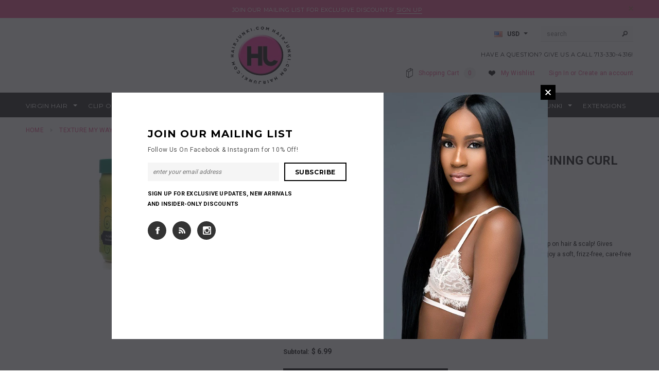

--- FILE ---
content_type: text/html; charset=utf-8
request_url: https://lolibaybeauty.com/products/texture-my-way-keep-it-curly-shea-butter-olive-oil
body_size: 26968
content:
<!doctype html>
<!--[if lt IE 7]><html class="no-js lt-ie9 lt-ie8 lt-ie7" lang="en"> <![endif]-->
<!--[if IE 7]><html class="no-js lt-ie9 lt-ie8" lang="en"> <![endif]-->
<!--[if IE 8]><html class="no-js lt-ie9" lang="en"> <![endif]-->
<!--[if IE 9 ]><html class="ie9 no-js"> <![endif]-->
<!--[if (gt IE 9)|!(IE)]><!--> <html class="no-js"> <!--<![endif]-->
<head>

  <!-- Basic page needs ================================================== -->
  <meta charset="utf-8">

  <!-- Title and description ================================================== -->
  <title>
  Texture My Way Keep it Curly Ultra- Defining Curl Pudding &ndash; Hair Junki
  </title>

  
  <meta name="description" content="Finally, you can enjoy a curl pudding that’s light-weight, smells great and won’t flake or cake-up on hair &amp;amp; scalp! Gives amazing definition to curls, waves, coils, twists, braid-outs and afro puffs, so that you can enjoy a soft, frizz-free, care-free look that lasts. You define your curl pattern! Use a little to e">
  

  <!-- Product meta ================================================== -->
  


  <meta property="og:type" content="product">
  <meta property="og:title" content="Texture My Way Keep it Curly Ultra- Defining Curl Pudding">
  
  <meta property="og:image" content="http://lolibaybeauty.com/cdn/shop/products/images_49152725-5d5a-4ad4-86b0-0fdb43aac28c_grande.jpg?v=1549673440">
  <meta property="og:image:secure_url" content="https://lolibaybeauty.com/cdn/shop/products/images_49152725-5d5a-4ad4-86b0-0fdb43aac28c_grande.jpg?v=1549673440">
  
  <meta property="og:price:amount" content="6.99">
  <meta property="og:price:currency" content="USD">


  <meta property="og:description" content="Finally, you can enjoy a curl pudding that’s light-weight, smells great and won’t flake or cake-up on hair &amp;amp; scalp! Gives amazing definition to curls, waves, coils, twists, braid-outs and afro puffs, so that you can enjoy a soft, frizz-free, care-free look that lasts. You define your curl pattern! Use a little to e">


  <meta property="og:url" content="https://lolibaybeauty.com/products/texture-my-way-keep-it-curly-shea-butter-olive-oil">
  <meta property="og:site_name" content="Hair Junki">
  


  

  <meta name="twitter:card" content="product">
  <meta name="twitter:title" content="Texture My Way Keep it Curly Ultra- Defining Curl Pudding">
  <meta name="twitter:description" content="Finally, you can enjoy a curl pudding that’s light-weight, smells great and won’t flake or cake-up on hair &amp;amp; scalp! Gives amazing definition to curls, waves, coils, twists, braid-outs and afro puffs, so that you can enjoy a soft, frizz-free, care-free look that lasts. You define your curl pattern! Use a little to elongate loose waves, coils and curls or more for super scrunchy, tighter styles.
 ">
  <meta name="twitter:image" content="https://lolibaybeauty.com/cdn/shop/products/images_49152725-5d5a-4ad4-86b0-0fdb43aac28c_medium.jpg?v=1549673440">
  <meta name="twitter:image:width" content="240">
  <meta name="twitter:image:height" content="240">
  <meta name="twitter:label1" content="Price">
  <meta name="twitter:data1" content="$ 6.99 USD">
  
  <meta name="twitter:label2" content="Brand">
  <meta name="twitter:data2" content="TEXTURE MY WAY">
  


  <!-- Helpers ================================================== -->
  <link rel="canonical" href="https://lolibaybeauty.com/products/texture-my-way-keep-it-curly-shea-butter-olive-oil">
  <meta name="viewport" content="width=device-width,initial-scale=1">
  
  <!-- Favicon -->
  <link rel="shortcut icon" href="//lolibaybeauty.com/cdn/shop/t/10/assets/favicon.png?v=131523313641972302451465262110" type="image/x-icon" />
  
   <!-- fonts -->
  
<script type="text/javascript">
  WebFontConfig = {
    google: { families: [ 
      
          'Montserrat:100,200,300,400,500,600,700,800,900'
	  
      
      
      	
      		,
      	      
        'Roboto:100,200,300,400,500,600,700,800,900'
	  
      
      
      	
      		,
      	      
        'Roboto Condensed:100,200,300,400,500,600,700,800,900'
	  
      
      
    ] }
  };
  (function() {
    var wf = document.createElement('script');
    wf.src = ('https:' == document.location.protocol ? 'https' : 'http') +
      '://ajax.googleapis.com/ajax/libs/webfont/1/webfont.js';
    wf.type = 'text/javascript';
    wf.async = 'true';
    var s = document.getElementsByTagName('script')[0];
    s.parentNode.insertBefore(wf, s);
  })(); 
</script>

  
   <!-- Styles -->
   <link href="//lolibaybeauty.com/cdn/shop/t/10/assets/bootstrap.min.css?v=125365494255861483591442018997" rel="stylesheet" type="text/css" media="all" />

<!-- Theme base and media queries -->
<link href="//lolibaybeauty.com/cdn/shop/t/10/assets/owl.carousel.css?v=110508842938087914561442019003" rel="stylesheet" type="text/css" media="all" />
<link href="//lolibaybeauty.com/cdn/shop/t/10/assets/owl.theme.css?v=26972935624028443691442019003" rel="stylesheet" type="text/css" media="all" />
<link href="//lolibaybeauty.com/cdn/shop/t/10/assets/jcarousel.css?v=140402818170508073921442019001" rel="stylesheet" type="text/css" media="all" />
<link href="//lolibaybeauty.com/cdn/shop/t/10/assets/selectize.bootstrap3.css?v=118966386664581825661442019003" rel="stylesheet" type="text/css" media="all" />
<link href="//lolibaybeauty.com/cdn/shop/t/10/assets/jquery.fancybox.css?v=63466834292105058241442019002" rel="stylesheet" type="text/css" media="all" />
<link href="//lolibaybeauty.com/cdn/shop/t/10/assets/component.css?v=167576966610831123851442018999" rel="stylesheet" type="text/css" media="all" />
<link href="//lolibaybeauty.com/cdn/shop/t/10/assets/theme-styles.css?v=161934266934129387441468482580" rel="stylesheet" type="text/css" media="all" />
<link href="//lolibaybeauty.com/cdn/shop/t/10/assets/theme-styles-setting.css?v=89572319880195262851480724280" rel="stylesheet" type="text/css" media="all" />
<link href="//lolibaybeauty.com/cdn/shop/t/10/assets/theme-styles-responsive.css?v=8898672024108344881674755578" rel="stylesheet" type="text/css" media="all" />
<link href="//lolibaybeauty.com/cdn/shop/t/10/assets/animate.css?v=179303490640245229381442018996" rel="stylesheet" type="text/css" media="all" />


<link href="//lolibaybeauty.com/cdn/shop/t/10/assets/retina-responsive.css?v=158076892653426157391442019006" rel="stylesheet" type="text/css" media="all" />

  
   <!-- Scripts -->
  <script src="//ajax.googleapis.com/ajax/libs/jquery/1.8.1/jquery.min.js"></script> 
<script src="//lolibaybeauty.com/cdn/shop/t/10/assets/jquery-cookie.min.js?v=72365755745404048181442019001" type="text/javascript"></script>
<script src="//lolibaybeauty.com/cdn/shop/t/10/assets/selectize.min.js?v=74685606144567451161442019003" type="text/javascript"></script>
<script src="//lolibaybeauty.com/cdn/shop/t/10/assets/jquery.flexslider-min.js?v=61727824838382291461442019002" type="text/javascript"></script>

<script>
  window.ajax_cart = true;
  window.money_format = "$ {{amount}} USD";
  window.shop_currency = "USD";
  window.show_multiple_currencies = true;
  window.loading_url = "//lolibaybeauty.com/cdn/shop/t/10/assets/loading.gif?v=50837312686733260831442019002"; 
  window.use_color_swatch = false;
  window.product_image_resize = true;
  window.enable_sidebar_multiple_choice = true;
  window.dropdowncart_type = "hover";
  window.file_url = "//lolibaybeauty.com/cdn/shop/files/?v=12";
  window.asset_url = "";
  window.images_size = {
    is_crop: false,
    ratio_width : 1,
    ratio_height : 1.35,
  };
</script>

  <!-- Header hook for plugins ================================================== -->
  <script>window.performance && window.performance.mark && window.performance.mark('shopify.content_for_header.start');</script><meta id="shopify-digital-wallet" name="shopify-digital-wallet" content="/8953256/digital_wallets/dialog">
<meta name="shopify-checkout-api-token" content="c3d946eb9a5b1d156c39d8346b950a80">
<meta id="in-context-paypal-metadata" data-shop-id="8953256" data-venmo-supported="false" data-environment="production" data-locale="en_US" data-paypal-v4="true" data-currency="USD">
<link rel="alternate" type="application/json+oembed" href="https://lolibaybeauty.com/products/texture-my-way-keep-it-curly-shea-butter-olive-oil.oembed">
<script async="async" src="/checkouts/internal/preloads.js?locale=en-US"></script>
<link rel="preconnect" href="https://shop.app" crossorigin="anonymous">
<script async="async" src="https://shop.app/checkouts/internal/preloads.js?locale=en-US&shop_id=8953256" crossorigin="anonymous"></script>
<script id="apple-pay-shop-capabilities" type="application/json">{"shopId":8953256,"countryCode":"US","currencyCode":"USD","merchantCapabilities":["supports3DS"],"merchantId":"gid:\/\/shopify\/Shop\/8953256","merchantName":"Hair Junki","requiredBillingContactFields":["postalAddress","email","phone"],"requiredShippingContactFields":["postalAddress","email","phone"],"shippingType":"shipping","supportedNetworks":["visa","masterCard","amex","discover","elo","jcb"],"total":{"type":"pending","label":"Hair Junki","amount":"1.00"},"shopifyPaymentsEnabled":true,"supportsSubscriptions":true}</script>
<script id="shopify-features" type="application/json">{"accessToken":"c3d946eb9a5b1d156c39d8346b950a80","betas":["rich-media-storefront-analytics"],"domain":"lolibaybeauty.com","predictiveSearch":true,"shopId":8953256,"locale":"en"}</script>
<script>var Shopify = Shopify || {};
Shopify.shop = "productjunkie-com.myshopify.com";
Shopify.locale = "en";
Shopify.currency = {"active":"USD","rate":"1.0"};
Shopify.country = "US";
Shopify.theme = {"name":"Ella","id":62096195,"schema_name":null,"schema_version":null,"theme_store_id":null,"role":"main"};
Shopify.theme.handle = "null";
Shopify.theme.style = {"id":null,"handle":null};
Shopify.cdnHost = "lolibaybeauty.com/cdn";
Shopify.routes = Shopify.routes || {};
Shopify.routes.root = "/";</script>
<script type="module">!function(o){(o.Shopify=o.Shopify||{}).modules=!0}(window);</script>
<script>!function(o){function n(){var o=[];function n(){o.push(Array.prototype.slice.apply(arguments))}return n.q=o,n}var t=o.Shopify=o.Shopify||{};t.loadFeatures=n(),t.autoloadFeatures=n()}(window);</script>
<script>
  window.ShopifyPay = window.ShopifyPay || {};
  window.ShopifyPay.apiHost = "shop.app\/pay";
  window.ShopifyPay.redirectState = null;
</script>
<script id="shop-js-analytics" type="application/json">{"pageType":"product"}</script>
<script defer="defer" async type="module" src="//lolibaybeauty.com/cdn/shopifycloud/shop-js/modules/v2/client.init-shop-cart-sync_BdyHc3Nr.en.esm.js"></script>
<script defer="defer" async type="module" src="//lolibaybeauty.com/cdn/shopifycloud/shop-js/modules/v2/chunk.common_Daul8nwZ.esm.js"></script>
<script type="module">
  await import("//lolibaybeauty.com/cdn/shopifycloud/shop-js/modules/v2/client.init-shop-cart-sync_BdyHc3Nr.en.esm.js");
await import("//lolibaybeauty.com/cdn/shopifycloud/shop-js/modules/v2/chunk.common_Daul8nwZ.esm.js");

  window.Shopify.SignInWithShop?.initShopCartSync?.({"fedCMEnabled":true,"windoidEnabled":true});

</script>
<script>
  window.Shopify = window.Shopify || {};
  if (!window.Shopify.featureAssets) window.Shopify.featureAssets = {};
  window.Shopify.featureAssets['shop-js'] = {"shop-cart-sync":["modules/v2/client.shop-cart-sync_QYOiDySF.en.esm.js","modules/v2/chunk.common_Daul8nwZ.esm.js"],"init-fed-cm":["modules/v2/client.init-fed-cm_DchLp9rc.en.esm.js","modules/v2/chunk.common_Daul8nwZ.esm.js"],"shop-button":["modules/v2/client.shop-button_OV7bAJc5.en.esm.js","modules/v2/chunk.common_Daul8nwZ.esm.js"],"init-windoid":["modules/v2/client.init-windoid_DwxFKQ8e.en.esm.js","modules/v2/chunk.common_Daul8nwZ.esm.js"],"shop-cash-offers":["modules/v2/client.shop-cash-offers_DWtL6Bq3.en.esm.js","modules/v2/chunk.common_Daul8nwZ.esm.js","modules/v2/chunk.modal_CQq8HTM6.esm.js"],"shop-toast-manager":["modules/v2/client.shop-toast-manager_CX9r1SjA.en.esm.js","modules/v2/chunk.common_Daul8nwZ.esm.js"],"init-shop-email-lookup-coordinator":["modules/v2/client.init-shop-email-lookup-coordinator_UhKnw74l.en.esm.js","modules/v2/chunk.common_Daul8nwZ.esm.js"],"pay-button":["modules/v2/client.pay-button_DzxNnLDY.en.esm.js","modules/v2/chunk.common_Daul8nwZ.esm.js"],"avatar":["modules/v2/client.avatar_BTnouDA3.en.esm.js"],"init-shop-cart-sync":["modules/v2/client.init-shop-cart-sync_BdyHc3Nr.en.esm.js","modules/v2/chunk.common_Daul8nwZ.esm.js"],"shop-login-button":["modules/v2/client.shop-login-button_D8B466_1.en.esm.js","modules/v2/chunk.common_Daul8nwZ.esm.js","modules/v2/chunk.modal_CQq8HTM6.esm.js"],"init-customer-accounts-sign-up":["modules/v2/client.init-customer-accounts-sign-up_C8fpPm4i.en.esm.js","modules/v2/client.shop-login-button_D8B466_1.en.esm.js","modules/v2/chunk.common_Daul8nwZ.esm.js","modules/v2/chunk.modal_CQq8HTM6.esm.js"],"init-shop-for-new-customer-accounts":["modules/v2/client.init-shop-for-new-customer-accounts_CVTO0Ztu.en.esm.js","modules/v2/client.shop-login-button_D8B466_1.en.esm.js","modules/v2/chunk.common_Daul8nwZ.esm.js","modules/v2/chunk.modal_CQq8HTM6.esm.js"],"init-customer-accounts":["modules/v2/client.init-customer-accounts_dRgKMfrE.en.esm.js","modules/v2/client.shop-login-button_D8B466_1.en.esm.js","modules/v2/chunk.common_Daul8nwZ.esm.js","modules/v2/chunk.modal_CQq8HTM6.esm.js"],"shop-follow-button":["modules/v2/client.shop-follow-button_CkZpjEct.en.esm.js","modules/v2/chunk.common_Daul8nwZ.esm.js","modules/v2/chunk.modal_CQq8HTM6.esm.js"],"lead-capture":["modules/v2/client.lead-capture_BntHBhfp.en.esm.js","modules/v2/chunk.common_Daul8nwZ.esm.js","modules/v2/chunk.modal_CQq8HTM6.esm.js"],"checkout-modal":["modules/v2/client.checkout-modal_CfxcYbTm.en.esm.js","modules/v2/chunk.common_Daul8nwZ.esm.js","modules/v2/chunk.modal_CQq8HTM6.esm.js"],"shop-login":["modules/v2/client.shop-login_Da4GZ2H6.en.esm.js","modules/v2/chunk.common_Daul8nwZ.esm.js","modules/v2/chunk.modal_CQq8HTM6.esm.js"],"payment-terms":["modules/v2/client.payment-terms_MV4M3zvL.en.esm.js","modules/v2/chunk.common_Daul8nwZ.esm.js","modules/v2/chunk.modal_CQq8HTM6.esm.js"]};
</script>
<script id="__st">var __st={"a":8953256,"offset":-21600,"reqid":"3380595e-5ab0-4757-ad93-e6cf96568dc3-1768996553","pageurl":"lolibaybeauty.com\/products\/texture-my-way-keep-it-curly-shea-butter-olive-oil","u":"9f143d1970ce","p":"product","rtyp":"product","rid":6318106307};</script>
<script>window.ShopifyPaypalV4VisibilityTracking = true;</script>
<script id="captcha-bootstrap">!function(){'use strict';const t='contact',e='account',n='new_comment',o=[[t,t],['blogs',n],['comments',n],[t,'customer']],c=[[e,'customer_login'],[e,'guest_login'],[e,'recover_customer_password'],[e,'create_customer']],r=t=>t.map((([t,e])=>`form[action*='/${t}']:not([data-nocaptcha='true']) input[name='form_type'][value='${e}']`)).join(','),a=t=>()=>t?[...document.querySelectorAll(t)].map((t=>t.form)):[];function s(){const t=[...o],e=r(t);return a(e)}const i='password',u='form_key',d=['recaptcha-v3-token','g-recaptcha-response','h-captcha-response',i],f=()=>{try{return window.sessionStorage}catch{return}},m='__shopify_v',_=t=>t.elements[u];function p(t,e,n=!1){try{const o=window.sessionStorage,c=JSON.parse(o.getItem(e)),{data:r}=function(t){const{data:e,action:n}=t;return t[m]||n?{data:e,action:n}:{data:t,action:n}}(c);for(const[e,n]of Object.entries(r))t.elements[e]&&(t.elements[e].value=n);n&&o.removeItem(e)}catch(o){console.error('form repopulation failed',{error:o})}}const l='form_type',E='cptcha';function T(t){t.dataset[E]=!0}const w=window,h=w.document,L='Shopify',v='ce_forms',y='captcha';let A=!1;((t,e)=>{const n=(g='f06e6c50-85a8-45c8-87d0-21a2b65856fe',I='https://cdn.shopify.com/shopifycloud/storefront-forms-hcaptcha/ce_storefront_forms_captcha_hcaptcha.v1.5.2.iife.js',D={infoText:'Protected by hCaptcha',privacyText:'Privacy',termsText:'Terms'},(t,e,n)=>{const o=w[L][v],c=o.bindForm;if(c)return c(t,g,e,D).then(n);var r;o.q.push([[t,g,e,D],n]),r=I,A||(h.body.append(Object.assign(h.createElement('script'),{id:'captcha-provider',async:!0,src:r})),A=!0)});var g,I,D;w[L]=w[L]||{},w[L][v]=w[L][v]||{},w[L][v].q=[],w[L][y]=w[L][y]||{},w[L][y].protect=function(t,e){n(t,void 0,e),T(t)},Object.freeze(w[L][y]),function(t,e,n,w,h,L){const[v,y,A,g]=function(t,e,n){const i=e?o:[],u=t?c:[],d=[...i,...u],f=r(d),m=r(i),_=r(d.filter((([t,e])=>n.includes(e))));return[a(f),a(m),a(_),s()]}(w,h,L),I=t=>{const e=t.target;return e instanceof HTMLFormElement?e:e&&e.form},D=t=>v().includes(t);t.addEventListener('submit',(t=>{const e=I(t);if(!e)return;const n=D(e)&&!e.dataset.hcaptchaBound&&!e.dataset.recaptchaBound,o=_(e),c=g().includes(e)&&(!o||!o.value);(n||c)&&t.preventDefault(),c&&!n&&(function(t){try{if(!f())return;!function(t){const e=f();if(!e)return;const n=_(t);if(!n)return;const o=n.value;o&&e.removeItem(o)}(t);const e=Array.from(Array(32),(()=>Math.random().toString(36)[2])).join('');!function(t,e){_(t)||t.append(Object.assign(document.createElement('input'),{type:'hidden',name:u})),t.elements[u].value=e}(t,e),function(t,e){const n=f();if(!n)return;const o=[...t.querySelectorAll(`input[type='${i}']`)].map((({name:t})=>t)),c=[...d,...o],r={};for(const[a,s]of new FormData(t).entries())c.includes(a)||(r[a]=s);n.setItem(e,JSON.stringify({[m]:1,action:t.action,data:r}))}(t,e)}catch(e){console.error('failed to persist form',e)}}(e),e.submit())}));const S=(t,e)=>{t&&!t.dataset[E]&&(n(t,e.some((e=>e===t))),T(t))};for(const o of['focusin','change'])t.addEventListener(o,(t=>{const e=I(t);D(e)&&S(e,y())}));const B=e.get('form_key'),M=e.get(l),P=B&&M;t.addEventListener('DOMContentLoaded',(()=>{const t=y();if(P)for(const e of t)e.elements[l].value===M&&p(e,B);[...new Set([...A(),...v().filter((t=>'true'===t.dataset.shopifyCaptcha))])].forEach((e=>S(e,t)))}))}(h,new URLSearchParams(w.location.search),n,t,e,['guest_login'])})(!0,!0)}();</script>
<script integrity="sha256-4kQ18oKyAcykRKYeNunJcIwy7WH5gtpwJnB7kiuLZ1E=" data-source-attribution="shopify.loadfeatures" defer="defer" src="//lolibaybeauty.com/cdn/shopifycloud/storefront/assets/storefront/load_feature-a0a9edcb.js" crossorigin="anonymous"></script>
<script crossorigin="anonymous" defer="defer" src="//lolibaybeauty.com/cdn/shopifycloud/storefront/assets/shopify_pay/storefront-65b4c6d7.js?v=20250812"></script>
<script data-source-attribution="shopify.dynamic_checkout.dynamic.init">var Shopify=Shopify||{};Shopify.PaymentButton=Shopify.PaymentButton||{isStorefrontPortableWallets:!0,init:function(){window.Shopify.PaymentButton.init=function(){};var t=document.createElement("script");t.src="https://lolibaybeauty.com/cdn/shopifycloud/portable-wallets/latest/portable-wallets.en.js",t.type="module",document.head.appendChild(t)}};
</script>
<script data-source-attribution="shopify.dynamic_checkout.buyer_consent">
  function portableWalletsHideBuyerConsent(e){var t=document.getElementById("shopify-buyer-consent"),n=document.getElementById("shopify-subscription-policy-button");t&&n&&(t.classList.add("hidden"),t.setAttribute("aria-hidden","true"),n.removeEventListener("click",e))}function portableWalletsShowBuyerConsent(e){var t=document.getElementById("shopify-buyer-consent"),n=document.getElementById("shopify-subscription-policy-button");t&&n&&(t.classList.remove("hidden"),t.removeAttribute("aria-hidden"),n.addEventListener("click",e))}window.Shopify?.PaymentButton&&(window.Shopify.PaymentButton.hideBuyerConsent=portableWalletsHideBuyerConsent,window.Shopify.PaymentButton.showBuyerConsent=portableWalletsShowBuyerConsent);
</script>
<script data-source-attribution="shopify.dynamic_checkout.cart.bootstrap">document.addEventListener("DOMContentLoaded",(function(){function t(){return document.querySelector("shopify-accelerated-checkout-cart, shopify-accelerated-checkout")}if(t())Shopify.PaymentButton.init();else{new MutationObserver((function(e,n){t()&&(Shopify.PaymentButton.init(),n.disconnect())})).observe(document.body,{childList:!0,subtree:!0})}}));
</script>
<link id="shopify-accelerated-checkout-styles" rel="stylesheet" media="screen" href="https://lolibaybeauty.com/cdn/shopifycloud/portable-wallets/latest/accelerated-checkout-backwards-compat.css" crossorigin="anonymous">
<style id="shopify-accelerated-checkout-cart">
        #shopify-buyer-consent {
  margin-top: 1em;
  display: inline-block;
  width: 100%;
}

#shopify-buyer-consent.hidden {
  display: none;
}

#shopify-subscription-policy-button {
  background: none;
  border: none;
  padding: 0;
  text-decoration: underline;
  font-size: inherit;
  cursor: pointer;
}

#shopify-subscription-policy-button::before {
  box-shadow: none;
}

      </style>

<script>window.performance && window.performance.mark && window.performance.mark('shopify.content_for_header.end');</script>

  <!--[if lt IE 9]>
  <script src="//html5shiv.googlecode.com/svn/trunk/html5.js" type="text/javascript"></script>
  <![endif]-->

  
  

<link href="https://monorail-edge.shopifysvc.com" rel="dns-prefetch">
<script>(function(){if ("sendBeacon" in navigator && "performance" in window) {try {var session_token_from_headers = performance.getEntriesByType('navigation')[0].serverTiming.find(x => x.name == '_s').description;} catch {var session_token_from_headers = undefined;}var session_cookie_matches = document.cookie.match(/_shopify_s=([^;]*)/);var session_token_from_cookie = session_cookie_matches && session_cookie_matches.length === 2 ? session_cookie_matches[1] : "";var session_token = session_token_from_headers || session_token_from_cookie || "";function handle_abandonment_event(e) {var entries = performance.getEntries().filter(function(entry) {return /monorail-edge.shopifysvc.com/.test(entry.name);});if (!window.abandonment_tracked && entries.length === 0) {window.abandonment_tracked = true;var currentMs = Date.now();var navigation_start = performance.timing.navigationStart;var payload = {shop_id: 8953256,url: window.location.href,navigation_start,duration: currentMs - navigation_start,session_token,page_type: "product"};window.navigator.sendBeacon("https://monorail-edge.shopifysvc.com/v1/produce", JSON.stringify({schema_id: "online_store_buyer_site_abandonment/1.1",payload: payload,metadata: {event_created_at_ms: currentMs,event_sent_at_ms: currentMs}}));}}window.addEventListener('pagehide', handle_abandonment_event);}}());</script>
<script id="web-pixels-manager-setup">(function e(e,d,r,n,o){if(void 0===o&&(o={}),!Boolean(null===(a=null===(i=window.Shopify)||void 0===i?void 0:i.analytics)||void 0===a?void 0:a.replayQueue)){var i,a;window.Shopify=window.Shopify||{};var t=window.Shopify;t.analytics=t.analytics||{};var s=t.analytics;s.replayQueue=[],s.publish=function(e,d,r){return s.replayQueue.push([e,d,r]),!0};try{self.performance.mark("wpm:start")}catch(e){}var l=function(){var e={modern:/Edge?\/(1{2}[4-9]|1[2-9]\d|[2-9]\d{2}|\d{4,})\.\d+(\.\d+|)|Firefox\/(1{2}[4-9]|1[2-9]\d|[2-9]\d{2}|\d{4,})\.\d+(\.\d+|)|Chrom(ium|e)\/(9{2}|\d{3,})\.\d+(\.\d+|)|(Maci|X1{2}).+ Version\/(15\.\d+|(1[6-9]|[2-9]\d|\d{3,})\.\d+)([,.]\d+|)( \(\w+\)|)( Mobile\/\w+|) Safari\/|Chrome.+OPR\/(9{2}|\d{3,})\.\d+\.\d+|(CPU[ +]OS|iPhone[ +]OS|CPU[ +]iPhone|CPU IPhone OS|CPU iPad OS)[ +]+(15[._]\d+|(1[6-9]|[2-9]\d|\d{3,})[._]\d+)([._]\d+|)|Android:?[ /-](13[3-9]|1[4-9]\d|[2-9]\d{2}|\d{4,})(\.\d+|)(\.\d+|)|Android.+Firefox\/(13[5-9]|1[4-9]\d|[2-9]\d{2}|\d{4,})\.\d+(\.\d+|)|Android.+Chrom(ium|e)\/(13[3-9]|1[4-9]\d|[2-9]\d{2}|\d{4,})\.\d+(\.\d+|)|SamsungBrowser\/([2-9]\d|\d{3,})\.\d+/,legacy:/Edge?\/(1[6-9]|[2-9]\d|\d{3,})\.\d+(\.\d+|)|Firefox\/(5[4-9]|[6-9]\d|\d{3,})\.\d+(\.\d+|)|Chrom(ium|e)\/(5[1-9]|[6-9]\d|\d{3,})\.\d+(\.\d+|)([\d.]+$|.*Safari\/(?![\d.]+ Edge\/[\d.]+$))|(Maci|X1{2}).+ Version\/(10\.\d+|(1[1-9]|[2-9]\d|\d{3,})\.\d+)([,.]\d+|)( \(\w+\)|)( Mobile\/\w+|) Safari\/|Chrome.+OPR\/(3[89]|[4-9]\d|\d{3,})\.\d+\.\d+|(CPU[ +]OS|iPhone[ +]OS|CPU[ +]iPhone|CPU IPhone OS|CPU iPad OS)[ +]+(10[._]\d+|(1[1-9]|[2-9]\d|\d{3,})[._]\d+)([._]\d+|)|Android:?[ /-](13[3-9]|1[4-9]\d|[2-9]\d{2}|\d{4,})(\.\d+|)(\.\d+|)|Mobile Safari.+OPR\/([89]\d|\d{3,})\.\d+\.\d+|Android.+Firefox\/(13[5-9]|1[4-9]\d|[2-9]\d{2}|\d{4,})\.\d+(\.\d+|)|Android.+Chrom(ium|e)\/(13[3-9]|1[4-9]\d|[2-9]\d{2}|\d{4,})\.\d+(\.\d+|)|Android.+(UC? ?Browser|UCWEB|U3)[ /]?(15\.([5-9]|\d{2,})|(1[6-9]|[2-9]\d|\d{3,})\.\d+)\.\d+|SamsungBrowser\/(5\.\d+|([6-9]|\d{2,})\.\d+)|Android.+MQ{2}Browser\/(14(\.(9|\d{2,})|)|(1[5-9]|[2-9]\d|\d{3,})(\.\d+|))(\.\d+|)|K[Aa][Ii]OS\/(3\.\d+|([4-9]|\d{2,})\.\d+)(\.\d+|)/},d=e.modern,r=e.legacy,n=navigator.userAgent;return n.match(d)?"modern":n.match(r)?"legacy":"unknown"}(),u="modern"===l?"modern":"legacy",c=(null!=n?n:{modern:"",legacy:""})[u],f=function(e){return[e.baseUrl,"/wpm","/b",e.hashVersion,"modern"===e.buildTarget?"m":"l",".js"].join("")}({baseUrl:d,hashVersion:r,buildTarget:u}),m=function(e){var d=e.version,r=e.bundleTarget,n=e.surface,o=e.pageUrl,i=e.monorailEndpoint;return{emit:function(e){var a=e.status,t=e.errorMsg,s=(new Date).getTime(),l=JSON.stringify({metadata:{event_sent_at_ms:s},events:[{schema_id:"web_pixels_manager_load/3.1",payload:{version:d,bundle_target:r,page_url:o,status:a,surface:n,error_msg:t},metadata:{event_created_at_ms:s}}]});if(!i)return console&&console.warn&&console.warn("[Web Pixels Manager] No Monorail endpoint provided, skipping logging."),!1;try{return self.navigator.sendBeacon.bind(self.navigator)(i,l)}catch(e){}var u=new XMLHttpRequest;try{return u.open("POST",i,!0),u.setRequestHeader("Content-Type","text/plain"),u.send(l),!0}catch(e){return console&&console.warn&&console.warn("[Web Pixels Manager] Got an unhandled error while logging to Monorail."),!1}}}}({version:r,bundleTarget:l,surface:e.surface,pageUrl:self.location.href,monorailEndpoint:e.monorailEndpoint});try{o.browserTarget=l,function(e){var d=e.src,r=e.async,n=void 0===r||r,o=e.onload,i=e.onerror,a=e.sri,t=e.scriptDataAttributes,s=void 0===t?{}:t,l=document.createElement("script"),u=document.querySelector("head"),c=document.querySelector("body");if(l.async=n,l.src=d,a&&(l.integrity=a,l.crossOrigin="anonymous"),s)for(var f in s)if(Object.prototype.hasOwnProperty.call(s,f))try{l.dataset[f]=s[f]}catch(e){}if(o&&l.addEventListener("load",o),i&&l.addEventListener("error",i),u)u.appendChild(l);else{if(!c)throw new Error("Did not find a head or body element to append the script");c.appendChild(l)}}({src:f,async:!0,onload:function(){if(!function(){var e,d;return Boolean(null===(d=null===(e=window.Shopify)||void 0===e?void 0:e.analytics)||void 0===d?void 0:d.initialized)}()){var d=window.webPixelsManager.init(e)||void 0;if(d){var r=window.Shopify.analytics;r.replayQueue.forEach((function(e){var r=e[0],n=e[1],o=e[2];d.publishCustomEvent(r,n,o)})),r.replayQueue=[],r.publish=d.publishCustomEvent,r.visitor=d.visitor,r.initialized=!0}}},onerror:function(){return m.emit({status:"failed",errorMsg:"".concat(f," has failed to load")})},sri:function(e){var d=/^sha384-[A-Za-z0-9+/=]+$/;return"string"==typeof e&&d.test(e)}(c)?c:"",scriptDataAttributes:o}),m.emit({status:"loading"})}catch(e){m.emit({status:"failed",errorMsg:(null==e?void 0:e.message)||"Unknown error"})}}})({shopId: 8953256,storefrontBaseUrl: "https://lolibaybeauty.com",extensionsBaseUrl: "https://extensions.shopifycdn.com/cdn/shopifycloud/web-pixels-manager",monorailEndpoint: "https://monorail-edge.shopifysvc.com/unstable/produce_batch",surface: "storefront-renderer",enabledBetaFlags: ["2dca8a86"],webPixelsConfigList: [{"id":"106856607","eventPayloadVersion":"v1","runtimeContext":"LAX","scriptVersion":"1","type":"CUSTOM","privacyPurposes":["ANALYTICS"],"name":"Google Analytics tag (migrated)"},{"id":"shopify-app-pixel","configuration":"{}","eventPayloadVersion":"v1","runtimeContext":"STRICT","scriptVersion":"0450","apiClientId":"shopify-pixel","type":"APP","privacyPurposes":["ANALYTICS","MARKETING"]},{"id":"shopify-custom-pixel","eventPayloadVersion":"v1","runtimeContext":"LAX","scriptVersion":"0450","apiClientId":"shopify-pixel","type":"CUSTOM","privacyPurposes":["ANALYTICS","MARKETING"]}],isMerchantRequest: false,initData: {"shop":{"name":"Hair Junki","paymentSettings":{"currencyCode":"USD"},"myshopifyDomain":"productjunkie-com.myshopify.com","countryCode":"US","storefrontUrl":"https:\/\/lolibaybeauty.com"},"customer":null,"cart":null,"checkout":null,"productVariants":[{"price":{"amount":6.99,"currencyCode":"USD"},"product":{"title":"Texture My Way Keep it Curly Ultra- Defining Curl Pudding","vendor":"TEXTURE MY WAY","id":"6318106307","untranslatedTitle":"Texture My Way Keep it Curly Ultra- Defining Curl Pudding","url":"\/products\/texture-my-way-keep-it-curly-shea-butter-olive-oil","type":"curl pudding"},"id":"19470408259","image":{"src":"\/\/lolibaybeauty.com\/cdn\/shop\/products\/images_49152725-5d5a-4ad4-86b0-0fdb43aac28c.jpg?v=1549673440"},"sku":"","title":"Default Title","untranslatedTitle":"Default Title"}],"purchasingCompany":null},},"https://lolibaybeauty.com/cdn","fcfee988w5aeb613cpc8e4bc33m6693e112",{"modern":"","legacy":""},{"shopId":"8953256","storefrontBaseUrl":"https:\/\/lolibaybeauty.com","extensionBaseUrl":"https:\/\/extensions.shopifycdn.com\/cdn\/shopifycloud\/web-pixels-manager","surface":"storefront-renderer","enabledBetaFlags":"[\"2dca8a86\"]","isMerchantRequest":"false","hashVersion":"fcfee988w5aeb613cpc8e4bc33m6693e112","publish":"custom","events":"[[\"page_viewed\",{}],[\"product_viewed\",{\"productVariant\":{\"price\":{\"amount\":6.99,\"currencyCode\":\"USD\"},\"product\":{\"title\":\"Texture My Way Keep it Curly Ultra- Defining Curl Pudding\",\"vendor\":\"TEXTURE MY WAY\",\"id\":\"6318106307\",\"untranslatedTitle\":\"Texture My Way Keep it Curly Ultra- Defining Curl Pudding\",\"url\":\"\/products\/texture-my-way-keep-it-curly-shea-butter-olive-oil\",\"type\":\"curl pudding\"},\"id\":\"19470408259\",\"image\":{\"src\":\"\/\/lolibaybeauty.com\/cdn\/shop\/products\/images_49152725-5d5a-4ad4-86b0-0fdb43aac28c.jpg?v=1549673440\"},\"sku\":\"\",\"title\":\"Default Title\",\"untranslatedTitle\":\"Default Title\"}}]]"});</script><script>
  window.ShopifyAnalytics = window.ShopifyAnalytics || {};
  window.ShopifyAnalytics.meta = window.ShopifyAnalytics.meta || {};
  window.ShopifyAnalytics.meta.currency = 'USD';
  var meta = {"product":{"id":6318106307,"gid":"gid:\/\/shopify\/Product\/6318106307","vendor":"TEXTURE MY WAY","type":"curl pudding","handle":"texture-my-way-keep-it-curly-shea-butter-olive-oil","variants":[{"id":19470408259,"price":699,"name":"Texture My Way Keep it Curly Ultra- Defining Curl Pudding","public_title":null,"sku":""}],"remote":false},"page":{"pageType":"product","resourceType":"product","resourceId":6318106307,"requestId":"3380595e-5ab0-4757-ad93-e6cf96568dc3-1768996553"}};
  for (var attr in meta) {
    window.ShopifyAnalytics.meta[attr] = meta[attr];
  }
</script>
<script class="analytics">
  (function () {
    var customDocumentWrite = function(content) {
      var jquery = null;

      if (window.jQuery) {
        jquery = window.jQuery;
      } else if (window.Checkout && window.Checkout.$) {
        jquery = window.Checkout.$;
      }

      if (jquery) {
        jquery('body').append(content);
      }
    };

    var hasLoggedConversion = function(token) {
      if (token) {
        return document.cookie.indexOf('loggedConversion=' + token) !== -1;
      }
      return false;
    }

    var setCookieIfConversion = function(token) {
      if (token) {
        var twoMonthsFromNow = new Date(Date.now());
        twoMonthsFromNow.setMonth(twoMonthsFromNow.getMonth() + 2);

        document.cookie = 'loggedConversion=' + token + '; expires=' + twoMonthsFromNow;
      }
    }

    var trekkie = window.ShopifyAnalytics.lib = window.trekkie = window.trekkie || [];
    if (trekkie.integrations) {
      return;
    }
    trekkie.methods = [
      'identify',
      'page',
      'ready',
      'track',
      'trackForm',
      'trackLink'
    ];
    trekkie.factory = function(method) {
      return function() {
        var args = Array.prototype.slice.call(arguments);
        args.unshift(method);
        trekkie.push(args);
        return trekkie;
      };
    };
    for (var i = 0; i < trekkie.methods.length; i++) {
      var key = trekkie.methods[i];
      trekkie[key] = trekkie.factory(key);
    }
    trekkie.load = function(config) {
      trekkie.config = config || {};
      trekkie.config.initialDocumentCookie = document.cookie;
      var first = document.getElementsByTagName('script')[0];
      var script = document.createElement('script');
      script.type = 'text/javascript';
      script.onerror = function(e) {
        var scriptFallback = document.createElement('script');
        scriptFallback.type = 'text/javascript';
        scriptFallback.onerror = function(error) {
                var Monorail = {
      produce: function produce(monorailDomain, schemaId, payload) {
        var currentMs = new Date().getTime();
        var event = {
          schema_id: schemaId,
          payload: payload,
          metadata: {
            event_created_at_ms: currentMs,
            event_sent_at_ms: currentMs
          }
        };
        return Monorail.sendRequest("https://" + monorailDomain + "/v1/produce", JSON.stringify(event));
      },
      sendRequest: function sendRequest(endpointUrl, payload) {
        // Try the sendBeacon API
        if (window && window.navigator && typeof window.navigator.sendBeacon === 'function' && typeof window.Blob === 'function' && !Monorail.isIos12()) {
          var blobData = new window.Blob([payload], {
            type: 'text/plain'
          });

          if (window.navigator.sendBeacon(endpointUrl, blobData)) {
            return true;
          } // sendBeacon was not successful

        } // XHR beacon

        var xhr = new XMLHttpRequest();

        try {
          xhr.open('POST', endpointUrl);
          xhr.setRequestHeader('Content-Type', 'text/plain');
          xhr.send(payload);
        } catch (e) {
          console.log(e);
        }

        return false;
      },
      isIos12: function isIos12() {
        return window.navigator.userAgent.lastIndexOf('iPhone; CPU iPhone OS 12_') !== -1 || window.navigator.userAgent.lastIndexOf('iPad; CPU OS 12_') !== -1;
      }
    };
    Monorail.produce('monorail-edge.shopifysvc.com',
      'trekkie_storefront_load_errors/1.1',
      {shop_id: 8953256,
      theme_id: 62096195,
      app_name: "storefront",
      context_url: window.location.href,
      source_url: "//lolibaybeauty.com/cdn/s/trekkie.storefront.cd680fe47e6c39ca5d5df5f0a32d569bc48c0f27.min.js"});

        };
        scriptFallback.async = true;
        scriptFallback.src = '//lolibaybeauty.com/cdn/s/trekkie.storefront.cd680fe47e6c39ca5d5df5f0a32d569bc48c0f27.min.js';
        first.parentNode.insertBefore(scriptFallback, first);
      };
      script.async = true;
      script.src = '//lolibaybeauty.com/cdn/s/trekkie.storefront.cd680fe47e6c39ca5d5df5f0a32d569bc48c0f27.min.js';
      first.parentNode.insertBefore(script, first);
    };
    trekkie.load(
      {"Trekkie":{"appName":"storefront","development":false,"defaultAttributes":{"shopId":8953256,"isMerchantRequest":null,"themeId":62096195,"themeCityHash":"6674669248574615626","contentLanguage":"en","currency":"USD","eventMetadataId":"b457edc7-179b-449f-96e9-325883ceccaa"},"isServerSideCookieWritingEnabled":true,"monorailRegion":"shop_domain","enabledBetaFlags":["65f19447"]},"Session Attribution":{},"S2S":{"facebookCapiEnabled":false,"source":"trekkie-storefront-renderer","apiClientId":580111}}
    );

    var loaded = false;
    trekkie.ready(function() {
      if (loaded) return;
      loaded = true;

      window.ShopifyAnalytics.lib = window.trekkie;

      var originalDocumentWrite = document.write;
      document.write = customDocumentWrite;
      try { window.ShopifyAnalytics.merchantGoogleAnalytics.call(this); } catch(error) {};
      document.write = originalDocumentWrite;

      window.ShopifyAnalytics.lib.page(null,{"pageType":"product","resourceType":"product","resourceId":6318106307,"requestId":"3380595e-5ab0-4757-ad93-e6cf96568dc3-1768996553","shopifyEmitted":true});

      var match = window.location.pathname.match(/checkouts\/(.+)\/(thank_you|post_purchase)/)
      var token = match? match[1]: undefined;
      if (!hasLoggedConversion(token)) {
        setCookieIfConversion(token);
        window.ShopifyAnalytics.lib.track("Viewed Product",{"currency":"USD","variantId":19470408259,"productId":6318106307,"productGid":"gid:\/\/shopify\/Product\/6318106307","name":"Texture My Way Keep it Curly Ultra- Defining Curl Pudding","price":"6.99","sku":"","brand":"TEXTURE MY WAY","variant":null,"category":"curl pudding","nonInteraction":true,"remote":false},undefined,undefined,{"shopifyEmitted":true});
      window.ShopifyAnalytics.lib.track("monorail:\/\/trekkie_storefront_viewed_product\/1.1",{"currency":"USD","variantId":19470408259,"productId":6318106307,"productGid":"gid:\/\/shopify\/Product\/6318106307","name":"Texture My Way Keep it Curly Ultra- Defining Curl Pudding","price":"6.99","sku":"","brand":"TEXTURE MY WAY","variant":null,"category":"curl pudding","nonInteraction":true,"remote":false,"referer":"https:\/\/lolibaybeauty.com\/products\/texture-my-way-keep-it-curly-shea-butter-olive-oil"});
      }
    });


        var eventsListenerScript = document.createElement('script');
        eventsListenerScript.async = true;
        eventsListenerScript.src = "//lolibaybeauty.com/cdn/shopifycloud/storefront/assets/shop_events_listener-3da45d37.js";
        document.getElementsByTagName('head')[0].appendChild(eventsListenerScript);

})();</script>
  <script>
  if (!window.ga || (window.ga && typeof window.ga !== 'function')) {
    window.ga = function ga() {
      (window.ga.q = window.ga.q || []).push(arguments);
      if (window.Shopify && window.Shopify.analytics && typeof window.Shopify.analytics.publish === 'function') {
        window.Shopify.analytics.publish("ga_stub_called", {}, {sendTo: "google_osp_migration"});
      }
      console.error("Shopify's Google Analytics stub called with:", Array.from(arguments), "\nSee https://help.shopify.com/manual/promoting-marketing/pixels/pixel-migration#google for more information.");
    };
    if (window.Shopify && window.Shopify.analytics && typeof window.Shopify.analytics.publish === 'function') {
      window.Shopify.analytics.publish("ga_stub_initialized", {}, {sendTo: "google_osp_migration"});
    }
  }
</script>
<script
  defer
  src="https://lolibaybeauty.com/cdn/shopifycloud/perf-kit/shopify-perf-kit-3.0.4.min.js"
  data-application="storefront-renderer"
  data-shop-id="8953256"
  data-render-region="gcp-us-central1"
  data-page-type="product"
  data-theme-instance-id="62096195"
  data-theme-name=""
  data-theme-version=""
  data-monorail-region="shop_domain"
  data-resource-timing-sampling-rate="10"
  data-shs="true"
  data-shs-beacon="true"
  data-shs-export-with-fetch="true"
  data-shs-logs-sample-rate="1"
  data-shs-beacon-endpoint="https://lolibaybeauty.com/api/collect"
></script>
</head>


<body id="texture-my-way-keep-it-curly-ultra-defining-curl-pudding" class=" template-product" >

  <nav class="cbp-spmenu cbp-spmenu-vertical cbp-spmenu-left" id="cbp-spmenu-s1">
    <div class="gf-menu-device-wrapper">
      <div class="gf-menu-device-container"></div>
    </div>             
  </nav>
  <div class="wrapper-container">	
	<header class="site-header" role="banner">
  
    
    <div class="header-top">
      <div class="container">
	    <p>JOIN OUR MAILING LIST FOR EXCLUSIVE DISCOUNTS!
        
          <a href="//Hairjunki.us13.list-manage.com/subscribe/post?u=11eb2dbf2381c0aa8569fdf70&amp;id=9ce62dc919" class="link">SIGN UP</a>
        
          <a href="javascript:void(0)" class="close">close</a>
        </p>
      </div>
    </div>
  	<script>
      if (jQuery.cookie('headerTop') == 'closed') {
        jQuery('.header-top').remove();
      }

      jQuery('.header-top a.close').bind('click',function(){
        jQuery('.header-top').remove();
        jQuery.cookie('headerTop', 'closed', {expires:1, path:'/'});
      });  
	</script>
    
  
  
  <div class="header-bottom">
    <div class="container">

      <div class="header-mobile">
        <div class="menu-block visible-phone"><!-- start Navigation Mobile  -->
          <div id="showLeftPush"></div>
        </div><!-- end Navigation Mobile  --> 

        <div class="customer-area dropdown">
          <a data-toggle="dropdown" href="#">Dropdown trigger</a>
          <div class="dropdown-menu" role="menu" aria-labelledby="dLabel">
            <p ><a href="/account">My Account</a></p>
            <div class="wishlist"><a href="/pages/wish-list" title="Wishlist">My Wishlist</a></div>
          </div>
        </div>
      </div>

      <div class="header-panel-top">
        <div class="nav-search">


<a class="icon-search" href="javascript:void(0)">Search</a>
<form action="/search" method="get" class="input-group search-bar" role="search">
  
  

  <input type="text" name="q" value="" placeholder="search" class="input-group-field" aria-label="Search Site" autocomplete="off">
  <span class="input-group-btn">
    <input type="submit" class="btn" value="Search">
  </span>
</form>
</div>
        <div class="currency">
<select id="currencies">
  
  
  <option data-currency="AUD"  value="AUD">AUD</option> 
  
  
  
  <option data-currency="EUR"  value="EUR">EUR</option> 
  
  
  
  <option data-currency="GBP"  value="GBP">GBP</option> 
  
  
  
  <option data-currency="USD"  selected  value="USD">USD</option> 
  
</select>
<div id="currencies-modal" style="display:none">
  The store's currency changed to <span></span>
</div>
<style>

.selectize-control div[data-value~="AUD"]  {background: url(//lolibaybeauty.com/cdn/shop/t/10/assets/i-currency-1.png?v=183532650322902660331442019000) no-repeat;}


.selectize-control div[data-value~="EUR"]  {background: url(//lolibaybeauty.com/cdn/shop/t/10/assets/i-currency-2.png?v=15506188952102792841442019000) no-repeat;}


.selectize-control div[data-value~="GBP"]  {background: url(//lolibaybeauty.com/cdn/shop/t/10/assets/i-currency-3.png?v=71997412567655922551442019000) no-repeat;}


.selectize-control div[data-value~="USD"]  {background: url(//lolibaybeauty.com/cdn/shop/t/10/assets/i-currency-4.png?v=156887739256750668521442019000) no-repeat;}

</style>
</div>
        
        
        
      </div>
      
      <div class="header-panel">
        <div class="row">
          <h1 class="header-logo col-xs-6">
            
            <a href="/">
              <img src="//lolibaybeauty.com/cdn/shop/t/10/assets/logo.png?v=80700234539381259101465261874" alt="Hair Junki" />
              
              	<img src="//lolibaybeauty.com/cdn/shop/t/10/assets/logo_2x.png?v=55398887569725742171465261875" alt="Hair Junki" />
              
            </a>
            
          </h1>

          <div class="header-panel-bottom col-xs-6">
            
            
            <p class="free_shipping">HAVE A QUESTION? GIVE US A CALL 713-330-4316!</p>
            
            

            

<ul class="customer-links">
  
  <li class="wishlist">
    <span class="icon">&nbsp;</span>
    <a href="/pages/wish-list" title="My Wishlist">My Wishlist</a>
  </li>
  
  <li>
    <a href="/account/login" id="customer_login_link">Sign In</a>
    
    <span class="or">or</span>
    <a href="/account/register" id="customer_register_link">Create an account</a>
    
  </li>
</ul>



            <div class="top-header ">
              <div class="wrapper-top-cart">
                <p class="top-cart">
                  <span class="icon">&nbsp;</span>
                  <a href="javascript:void(0)" id="cartToggle">
                    <span class="first">Shopping Cart</span>
                    <span id="cartCount">0</span>
                  </a> 
                </p>
                <div id="dropdown-cart" style="display:none"> 
                  <div class="no-items">
                    <p>It appears that your cart is currently empty!</p>
                    <p class="text-continue"><a href="javascript:void(0)">Continue Shopping</a></p>
                  </div>
                  <div class="has-items">
                    <ol class="mini-products-list">  
                      
                    </ol>
                    <div class="summary">                
                      <p class="total">
                        <span class="label" style="color:#000">Total:</span>
                        <span class="price">$ 0.00</span> 
                      </p>
                    </div>
                    <div class="actions">
                      <button class="btn" onclick="window.location='/checkout'">Checkout</button>
                    </div>
                    <p class="text-cart"><a href="/cart">Or View Cart</a></p>
                  </div>
                </div>
              </div>

              
            </div> <!-- End Top Header --> 
          </div>
          <div class="nav-search on">


<a class="icon-search" href="javascript:void(0)">Search</a>
<form action="/search" method="get" class="input-group search-bar" role="search">
  
  

  <input type="text" name="q" value="" placeholder="search" class="input-group-field" aria-label="Search Site" autocomplete="off">
  <span class="input-group-btn">
    <input type="submit" class="btn" value="Search">
  </span>
</form>
</div>
        </div>

      </div>
    </div>
    
    <nav class="nav-bar" role="navigation">
      <div class="header-logo-fix">
        <a href="/"><img src="//lolibaybeauty.com/cdn/shop/t/10/assets/logo_fix.png?v=51067879621740345981465261875" alt="Hair Junki" /></a>
      </div>
      <div class="container">
        



<ul class="site-nav">
  
  	
    
    <li class="dropdown ">
      <a href="/collections/hair-junki-virgin-hair" class="">
        <span>Virgin Hair</span>
        <span class="icon-dropdown"></span>
      </a> 	
    
      
      
      
      <ul class="site-nav-dropdown">
        
          <li >
            <a href="/collections/malaysian-straight" class="">
              <span>Malaysian Straight</span>
              
            </a>
            <ul class="site-nav-dropdown">
              
            </ul>
        </li>
        
          <li >
            <a href="/collections/malaysian-body-wave" class="">
              <span>Malaysian Body Wave</span>
              
            </a>
            <ul class="site-nav-dropdown">
              
            </ul>
        </li>
        
          <li >
            <a href="/collections/malaysian-loose-wave" class="">
              <span>Malaysian Loose Wave</span>
              
            </a>
            <ul class="site-nav-dropdown">
              
            </ul>
        </li>
        
      </ul>
    

    </li>
  
  	
    
    <li class="dropdown ">
      <a href="/collections/clip-on-extensions" class="">
        <span>Clip Ons</span>
        <span class="icon-dropdown"></span>
      </a> 	
    
      
      
      
      <ul class="site-nav-dropdown">
        
          <li >
            <a href="/collections/clip-on-bangs" class="">
              <span>Clip On Bangs</span>
              
            </a>
            <ul class="site-nav-dropdown">
              
            </ul>
        </li>
        
          <li >
            <a href="/collections/human-clip-ons" class="">
              <span>Human Clip Ons</span>
              
            </a>
            <ul class="site-nav-dropdown">
              
            </ul>
        </li>
        
          <li >
            <a href="/collections/synthetic-clip-ons" class="">
              <span>Synthetic Clip Ons</span>
              
            </a>
            <ul class="site-nav-dropdown">
              
            </ul>
        </li>
        
      </ul>
    

    </li>
  
  	
    
    <li class="dropdown ">
      <a href="/collections/wigs" class="">
        <span>Wigs</span>
        <span class="icon-dropdown"></span>
      </a> 	
    
      
      
      
      <ul class="site-nav-dropdown">
        
          <li >
            <a href="/collections/human-wigs" class="">
              <span>Human</span>
              
            </a>
            <ul class="site-nav-dropdown">
              
            </ul>
        </li>
        
          <li >
            <a href="/collections/synthetic-wigs" class="">
              <span>Synthetic</span>
              
            </a>
            <ul class="site-nav-dropdown">
              
            </ul>
        </li>
        
          <li >
            <a href="/collections/half-wigs-upart-wigs" class="">
              <span>Half Wigs/Upart Wigs</span>
              
            </a>
            <ul class="site-nav-dropdown">
              
            </ul>
        </li>
        
          <li class="dropdown">
            <a href="/collections/lace-wigs" class="">
              <span>Lace Wigs</span>
              <span class="icon-dropdown"></span>
            </a>
            <ul class="site-nav-dropdown">
              
                <li >
                  <a href="/collections/human-lace-wigs" class="">
                    <span>Human</span>
                    
                  </a>
                  <ul class="site-nav-dropdown">
                    
                    </ul>
                  </li>
              
                <li >
                  <a href="/collections/synthetic-lace-wigs" class="">
                    <span>Synthetic</span>
                    
                  </a>
                  <ul class="site-nav-dropdown">
                    
                    </ul>
                  </li>
              
                <li >
                  <a href="/collections/full-lace-wigs" class="">
                    <span>Full Lace</span>
                    
                  </a>
                  <ul class="site-nav-dropdown">
                    
                    </ul>
                  </li>
              
            </ul>
        </li>
        
          <li >
            <a href="/collections/last-chance-to-buy" class="">
              <span>Last Chance to Buy</span>
              
            </a>
            <ul class="site-nav-dropdown">
              
            </ul>
        </li>
        
      </ul>
    

    </li>
  
  	
    
    <li class="dropdown ">
      <a href="/collections/ponytails" class="">
        <span>Ponytails</span>
        <span class="icon-dropdown"></span>
      </a> 	
    
      
      
      
      <ul class="site-nav-dropdown">
        
          <li >
            <a href="/collections/adult-ponytails" class="">
              <span>Adult Ponytails</span>
              
            </a>
            <ul class="site-nav-dropdown">
              
            </ul>
        </li>
        
          <li >
            <a href="/collections/teen-kids-ponytails" class="">
              <span>Teen/Kid Ponytails</span>
              
            </a>
            <ul class="site-nav-dropdown">
              
            </ul>
        </li>
        
      </ul>
    

    </li>
  
  	
    
    <li class="dropdown ">
      <a href="/collections/braids-crochet-hair" class="">
        <span>Braids/Crochet Hair</span>
        <span class="icon-dropdown"></span>
      </a> 	
    
      
      
      
      <ul class="site-nav-dropdown">
        
          <li >
            <a href="/collections/human-braiding-hair" class="">
              <span>Human</span>
              
            </a>
            <ul class="site-nav-dropdown">
              
            </ul>
        </li>
        
          <li >
            <a href="/collections/human-blend-braiding-hair" class="">
              <span>Human Blend</span>
              
            </a>
            <ul class="site-nav-dropdown">
              
            </ul>
        </li>
        
          <li >
            <a href="/collections/kanekalon-braiding-hair" class="">
              <span>Kanekalon</span>
              
            </a>
            <ul class="site-nav-dropdown">
              
            </ul>
        </li>
        
          <li >
            <a href="/collections/crochet-hair/crochet" class="">
              <span>Crochet</span>
              
            </a>
            <ul class="site-nav-dropdown">
              
            </ul>
        </li>
        
      </ul>
    

    </li>
  
  	
    
    <li >
      <a href="/pages/buyers-rewards" class="">
        <span>Buyer Rewards</span>
        
      </a> 	
    
      
      
      
      <ul class="site-nav-dropdown">
        
      </ul>
    

    </li>
  
  	
    
    <li class="dropdown ">
      <a href="/collections/sale" class="">
        <span>Sale</span>
        <span class="icon-dropdown"></span>
      </a> 	
    
      
      
      
      <ul class="site-nav-dropdown">
        
          <li class="dropdown">
            <a href="/collections/sale-wigs" class="">
              <span>Wigs</span>
              <span class="icon-dropdown"></span>
            </a>
            <ul class="site-nav-dropdown">
              
                <li >
                  <a href="/collections/human-wigs" class="">
                    <span>Human</span>
                    
                  </a>
                  <ul class="site-nav-dropdown">
                    
                    </ul>
                  </li>
              
                <li >
                  <a href="/collections/synthetic-wigs" class="">
                    <span>Synthetic</span>
                    
                  </a>
                  <ul class="site-nav-dropdown">
                    
                    </ul>
                  </li>
              
                <li >
                  <a href="/collections/half-wigs-upart-wigs" class="">
                    <span>Half Wigs/Upart Wigs</span>
                    
                  </a>
                  <ul class="site-nav-dropdown">
                    
                    </ul>
                  </li>
              
                <li class="dropdown">
                  <a href="/collections/lace-wigs" class="">
                    <span>Lace Wigs</span>
                    <span class="icon-dropdown"></span>
                  </a>
                  <ul class="site-nav-dropdown">
                    
                      <li>
                        <a href="/collections/human-lace-wigs" class="">
                          <span>Human</span>
                        </a>
                      </li>
                      
                      <li>
                        <a href="/collections/synthetic-lace-wigs" class="">
                          <span>Synthetic</span>
                        </a>
                      </li>
                      
                      <li>
                        <a href="/collections/full-lace-wigs" class="">
                          <span>Full Lace</span>
                        </a>
                      </li>
                      
                    </ul>
                  </li>
              
                <li >
                  <a href="/collections/last-chance-to-buy" class="">
                    <span>Last Chance to Buy</span>
                    
                  </a>
                  <ul class="site-nav-dropdown">
                    
                    </ul>
                  </li>
              
            </ul>
        </li>
        
          <li >
            <a href="/collections/sale-extensions" class="">
              <span>Extensions </span>
              
            </a>
            <ul class="site-nav-dropdown">
              
            </ul>
        </li>
        
          <li >
            <a href="/collections/sale" class="">
              <span>All Sale</span>
              
            </a>
            <ul class="site-nav-dropdown">
              
            </ul>
        </li>
        
      </ul>
    

    </li>
  
  	
    
    <li class="dropdown ">
      <a href="/collections/closures" class="">
        <span>Closures</span>
        <span class="icon-dropdown"></span>
      </a> 	
    
      
      
      
      <ul class="site-nav-dropdown">
        
          <li >
            <a href="/collections/invisible-part-closures" class="">
              <span>Invisible Part Closures</span>
              
            </a>
            <ul class="site-nav-dropdown">
              
            </ul>
        </li>
        
          <li class="dropdown">
            <a href="/collections/frontals-lace-closures" class="">
              <span>Frontals/Lace Closures</span>
              <span class="icon-dropdown"></span>
            </a>
            <ul class="site-nav-dropdown">
              
                <li >
                  <a href="/collections/silk-base-closures" class="">
                    <span>Silk Base</span>
                    
                  </a>
                  <ul class="site-nav-dropdown">
                    
                    </ul>
                  </li>
              
                <li >
                  <a href="/collections/french-lace-closures" class="">
                    <span>French Lace</span>
                    
                  </a>
                  <ul class="site-nav-dropdown">
                    
                    </ul>
                  </li>
              
            </ul>
        </li>
        
      </ul>
    

    </li>
  
  	
    
    <li class="dropdown ">
      <a href="/collections/product-junki" class="">
        <span>Product Junki</span>
        <span class="icon-dropdown"></span>
      </a> 	
    
      
      
      
      <ul class="site-nav-dropdown">
        
          <li class="dropdown">
            <a href="/collections/hair-care" class="">
              <span> Hair Care</span>
              <span class="icon-dropdown"></span>
            </a>
            <ul class="site-nav-dropdown">
              
                <li >
                  <a href="/collections/treatments" class="">
                    <span>Hair Treatments & Deep Conditioners</span>
                    
                  </a>
                  <ul class="site-nav-dropdown">
                    
                    </ul>
                  </li>
              
                <li >
                  <a href="/collections/oils-serums" class="">
                    <span>Oils & Serum</span>
                    
                  </a>
                  <ul class="site-nav-dropdown">
                    
                    </ul>
                  </li>
              
                <li class="dropdown">
                  <a href="/collections/natural-hair-care" class="">
                    <span>Natural Hair Care</span>
                    <span class="icon-dropdown"></span>
                  </a>
                  <ul class="site-nav-dropdown">
                    
                      <li>
                        <a href="/collections/natural-hair-leave-in-conditioner" class="">
                          <span>Leave-In Conditioner</span>
                        </a>
                      </li>
                      
                      <li>
                        <a href="/collections/natural-hair-shampoo-conditioner" class="">
                          <span>Shampoo &amp; Conditioner</span>
                        </a>
                      </li>
                      
                      <li>
                        <a href="/collections/natural-oils" class="">
                          <span>Natural Oils</span>
                        </a>
                      </li>
                      
                      <li>
                        <a href="/collections/curly-hair-styling" class="">
                          <span>Curly Hair Styling</span>
                        </a>
                      </li>
                      
                      <li>
                        <a href="/collections/treatments" class="">
                          <span>Hair Treatment</span>
                        </a>
                      </li>
                      
                      <li>
                        <a href="/collections/edge-control" class="">
                          <span>Edge Control</span>
                        </a>
                      </li>
                      
                      <li>
                        <a href="/collections/locs-dread-care" class="">
                          <span>Locs/Dread Care</span>
                        </a>
                      </li>
                      
                    </ul>
                  </li>
              
                <li >
                  <a href="/collections/edge-control" class="">
                    <span>Edge Control & Gel</span>
                    
                  </a>
                  <ul class="site-nav-dropdown">
                    
                    </ul>
                  </li>
              
                <li >
                  <a href="/collections/shampoo-conditioner" class="">
                    <span>Shampoo & Conditioner</span>
                    
                  </a>
                  <ul class="site-nav-dropdown">
                    
                    </ul>
                  </li>
              
                <li >
                  <a href="/collections/leave-in-conditioner" class="">
                    <span>Leave-In Conditioner</span>
                    
                  </a>
                  <ul class="site-nav-dropdown">
                    
                    </ul>
                  </li>
              
            </ul>
        </li>
        
          <li class="dropdown">
            <a href="/collections/hair-tools" class="">
              <span>Hair Tools</span>
              <span class="icon-dropdown"></span>
            </a>
            <ul class="site-nav-dropdown">
              
                <li >
                  <a href="/collections/flat-irons" class="">
                    <span>Flat Irons</span>
                    
                  </a>
                  <ul class="site-nav-dropdown">
                    
                    </ul>
                  </li>
              
                <li >
                  <a href="/collections/curling-irons" class="">
                    <span>Curling Irons</span>
                    
                  </a>
                  <ul class="site-nav-dropdown">
                    
                    </ul>
                  </li>
              
                <li >
                  <a href="/collections/dryers" class="">
                    <span>Dryers</span>
                    
                  </a>
                  <ul class="site-nav-dropdown">
                    
                    </ul>
                  </li>
              
                <li >
                  <a href="/collections/rods-rollers" class="">
                    <span>Rods & Rollers</span>
                    
                  </a>
                  <ul class="site-nav-dropdown">
                    
                    </ul>
                  </li>
              
            </ul>
        </li>
        
          <li >
            <a href="/collections/weave-care" class="">
              <span>Weave & Wig Care</span>
              
            </a>
            <ul class="site-nav-dropdown">
              
            </ul>
        </li>
        
          <li class="dropdown">
            <a href="/collections/natural-hair-care" class="">
              <span>Natural Hair Care</span>
              <span class="icon-dropdown"></span>
            </a>
            <ul class="site-nav-dropdown">
              
                <li >
                  <a href="/collections/natural-hair-leave-in-conditioner" class="">
                    <span>Leave-In Conditioner</span>
                    
                  </a>
                  <ul class="site-nav-dropdown">
                    
                    </ul>
                  </li>
              
                <li >
                  <a href="/collections/natural-hair-shampoo-conditioner" class="">
                    <span>Shampoo & Conditioner</span>
                    
                  </a>
                  <ul class="site-nav-dropdown">
                    
                    </ul>
                  </li>
              
                <li >
                  <a href="/collections/natural-oils" class="">
                    <span>Natural Oils</span>
                    
                  </a>
                  <ul class="site-nav-dropdown">
                    
                    </ul>
                  </li>
              
                <li >
                  <a href="/collections/curly-hair-styling" class="">
                    <span>Curly Hair Styling</span>
                    
                  </a>
                  <ul class="site-nav-dropdown">
                    
                    </ul>
                  </li>
              
                <li >
                  <a href="/collections/treatments" class="">
                    <span>Hair Treatment</span>
                    
                  </a>
                  <ul class="site-nav-dropdown">
                    
                    </ul>
                  </li>
              
                <li >
                  <a href="/collections/edge-control" class="">
                    <span>Edge Control</span>
                    
                  </a>
                  <ul class="site-nav-dropdown">
                    
                    </ul>
                  </li>
              
                <li >
                  <a href="/collections/locs-dread-care" class="">
                    <span>Locs/Dread Care</span>
                    
                  </a>
                  <ul class="site-nav-dropdown">
                    
                    </ul>
                  </li>
              
            </ul>
        </li>
        
      </ul>
    

    </li>
  
  	
    
    <li >
      <a href="/collections/extensions" class="">
        <span>Extensions</span>
        
      </a> 	
    
      
      
      
      <ul class="site-nav-dropdown">
        
      </ul>
    

    </li>
  
</ul>     
      </div>
    </nav>
  </div>
</header>
      
  <div class="quick-view"></div>

  <main class="main-content container" role="main">
    


<div class="breadcrumb">
  <a href="/" title="Back to the frontpage">Home</a>  
    
  
  
  <span class="arrow">/</span>
  <span>Texture My Way Keep it Curly Ultra- Defining Curl Pudding</span>
  
  
</div>


<div class="row">
  <div class="col-xs-3 sidebar">
  
  
  
  <section class="widget-featured-product">
  <div class="widget-title">   
    <h3>
      <span>
        
        Featured Products
    	        
      </span>
    </h3>
  </div>
  
  <div class="widget-product">
    
    <div class="products-grid">
	  
      
      













<div class="  no_crop_image  grid-item product-item  " id="product-6937125763" >
  
  <div class="product-top">
    <div class="product-grid-image">
      <a href="/products/2x-mambo-faux-locs-18" class="product-grid-image">
        <img src="//lolibaybeauty.com/cdn/shop/products/FAUX-LOCS-BRAID_MAIN_L_compact.jpg?v=1527298452" alt="2X MAMBO FAUX LOCS 18″ - Hair Junki">
      </a>
    </div>
    
    
    
  </div>
  
  <div class="product-bottom">
    <a class="product-title" href="/products/2x-mambo-faux-locs-18">2X MAMBO FAUX LOCS 18″</a>
    <span class="shopify-product-reviews-badge" data-id="6937125763"></span>
    <div class="price-box">
      
      <p class="regular-product">
      
        <span >$ 11.99</span>
      </p>
    
    </div>
    <div class="action">
      
      <form action="/cart/add" method="post" class="variants" id="product-actions-6937125763" enctype="multipart/form-data" style="padding:0px;">    
        
        
        <input class="btn" type="button" onclick="window.location.href='/products/2x-mambo-faux-locs-18'" value="Select options" />
        
        
      </form>
    </div>
  </div>
</div>	  
  	  
      













<div class="  no_crop_image  grid-item product-item  " id="product-9289165571" >
  
  <div class="product-top">
    <div class="product-grid-image">
      <a href="/products/copy-of-2x-medium-soft-faux-loc-18" class="product-grid-image">
        <img src="//lolibaybeauty.com/cdn/shop/products/GB_GB073_01_fill_353_489_90_ffffff__13___000000__15__1075760__0_0_0_0_compact.jpg?v=1527298453" alt="2X MEDIUM SOFT FAUX LOC 10&quot; - Hair Junki">
      </a>
    </div>
    
    
    
  </div>
  
  <div class="product-bottom">
    <a class="product-title" href="/products/copy-of-2x-medium-soft-faux-loc-18">2X MEDIUM SOFT FAUX LOC 10"</a>
    <span class="shopify-product-reviews-badge" data-id="9289165571"></span>
    <div class="price-box">
      
      <p class="regular-product">
      
        <span >$ 7.99</span>
      </p>
    
    </div>
    <div class="action">
      
      <form action="/cart/add" method="post" class="variants" id="product-actions-9289165571" enctype="multipart/form-data" style="padding:0px;">    
        
        
        <input class="btn" type="button" onclick="window.location.href='/products/copy-of-2x-medium-soft-faux-loc-18'" value="Select options" />
        
        
      </form>
    </div>
  </div>
</div>	  
  	  
      













<div class="  no_crop_image  grid-item product-item  " id="product-9289159107" >
  
  <div class="product-top">
    <div class="product-grid-image">
      <a href="/products/2x-medium-soft-faux-loc-18" class="product-grid-image">
        <img src="//lolibaybeauty.com/cdn/shop/products/GB_GB072_01_fill_353_489_90_ffffff__13___000000__15__1008391__0_0_0_0_compact.jpg?v=1527298454" alt="2X MEDIUM SOFT FAUX LOC 18&quot; - Hair Junki">
      </a>
    </div>
    
    
    
  </div>
  
  <div class="product-bottom">
    <a class="product-title" href="/products/2x-medium-soft-faux-loc-18">2X MEDIUM SOFT FAUX LOC 18"</a>
    <span class="shopify-product-reviews-badge" data-id="9289159107"></span>
    <div class="price-box">
      
      <p class="regular-product">
      
        <span >$ 7.99</span>
      </p>
    
    </div>
    <div class="action">
      
      <form action="/cart/add" method="post" class="variants" id="product-actions-9289159107" enctype="multipart/form-data" style="padding:0px;">    
        
        
        <input type="hidden" name="id" value="33083016323" />      
        <input class="btn add-to-cart-btn" type="submit" value="Add to Cart" />
        
        
      </form>
    </div>
  </div>
</div>	  
  	  
      













<div class="  no_crop_image  grid-item product-item  " id="product-5802808451" >
  
  <div class="product-top">
    <div class="product-grid-image">
      <a href="/products/2x-senegal-bantu-twist-18" class="product-grid-image">
        <img src="//lolibaybeauty.com/cdn/shop/products/Screen_Shot_2016-03-21_at_10.50.46_PM_compact.png?v=1527298456" alt="2X SENEGAL BANTU TWIST 18&quot; - Hair Junki">
      </a>
    </div>
    
    
    
  </div>
  
  <div class="product-bottom">
    <a class="product-title" href="/products/2x-senegal-bantu-twist-18">2X SENEGAL BANTU TWIST 18"</a>
    <span class="shopify-product-reviews-badge" data-id="5802808451"></span>
    <div class="price-box">
      
      <p class="regular-product">
      
        <span >$ 9.99</span>
      </p>
    
    </div>
    <div class="action">
      
      <form action="/cart/add" method="post" class="variants" id="product-actions-5802808451" enctype="multipart/form-data" style="padding:0px;">    
        
        
        <input type="hidden" name="id" value="17839653443" />      
        <input class="btn add-to-cart-btn" type="submit" value="Add to Cart" />
        
        
      </form>
    </div>
  </div>
</div>	  
  	  
      













<div class="  no_crop_image  grid-item product-item  " id="product-9063070083" >
  
  <div class="product-top">
    <div class="product-grid-image">
      <a href="/products/2x-soft-wavy-faux-loc-18" class="product-grid-image">
        <img src="//lolibaybeauty.com/cdn/shop/products/Screen_Shot_2016-11-22_at_11.14.57_PM_compact.png?v=1527298457" alt="2X SOFT WAVY FAUX LOC 18&quot; - Hair Junki">
      </a>
    </div>
    
    
    
  </div>
  
  <div class="product-bottom">
    <a class="product-title" href="/products/2x-soft-wavy-faux-loc-18">2X SOFT WAVY FAUX LOC 18"</a>
    <span class="shopify-product-reviews-badge" data-id="9063070083"></span>
    <div class="price-box">
      
      <p class="regular-product">
      
        <span >$ 7.99</span>
      </p>
    
    </div>
    <div class="action">
      
      <form action="/cart/add" method="post" class="variants" id="product-actions-9063070083" enctype="multipart/form-data" style="padding:0px;">    
        
        
        <input class="btn" type="button" onclick="window.location.href='/products/2x-soft-wavy-faux-loc-18'" value="Select options" />
        
        
      </form>
    </div>
  </div>
</div>	  
  	  
      













<div class="  no_crop_image  grid-item product-item  " id="product-8848877763" >
  
  <div class="product-top">
    <div class="product-grid-image">
      <a href="/products/2x-water-wave-10" class="product-grid-image">
        <img src="//lolibaybeauty.com/cdn/shop/products/Screen_Shot_2016-10-20_at_12.11.04_PM_compact.png?v=1527298458" alt="2X WATER WAVE 10&quot; - Hair Junki">
      </a>
    </div>
    
    
    
  </div>
  
  <div class="product-bottom">
    <a class="product-title" href="/products/2x-water-wave-10">2X WATER WAVE 10"</a>
    <span class="shopify-product-reviews-badge" data-id="8848877763"></span>
    <div class="price-box">
      
      <p class="regular-product">
      
        <span >$ 9.99</span>
      </p>
    
    </div>
    <div class="action">
      
      <form action="/cart/add" method="post" class="variants" id="product-actions-8848877763" enctype="multipart/form-data" style="padding:0px;">    
        
        
        <input class="btn" type="button" onclick="window.location.href='/products/2x-water-wave-10'" value="Select options" />
        
        
      </form>
    </div>
  </div>
</div>	  
  	  
      













<div class="  no_crop_image  grid-item product-item  " id="product-8848752835" >
  
  <div class="product-top">
    <div class="product-grid-image">
      <a href="/products/3d-cubic-twist-12" class="product-grid-image">
        <img src="//lolibaybeauty.com/cdn/shop/products/Screen_Shot_2016-10-20_at_11.56.19_AM_compact.png?v=1527298461" alt="3D CUBIC TWIST 12&quot; - Hair Junki">
      </a>
    </div>
    
    
    
  </div>
  
  <div class="product-bottom">
    <a class="product-title" href="/products/3d-cubic-twist-12">3D CUBIC TWIST 12"</a>
    <span class="shopify-product-reviews-badge" data-id="8848752835"></span>
    <div class="price-box">
      
      <p class="regular-product">
      
        <span >$ 5.99</span>
      </p>
    
    </div>
    <div class="action">
      
      <form action="/cart/add" method="post" class="variants" id="product-actions-8848752835" enctype="multipart/form-data" style="padding:0px;">    
        
        
        <input class="btn" type="button" onclick="window.location.href='/products/3d-cubic-twist-12'" value="Select options" />
        
        
      </form>
    </div>
  </div>
</div>	  
  	  
      













<div class="  no_crop_image  grid-item product-item  " id="product-9102135107" >
  
  <div class="product-top">
    <div class="product-grid-image">
      <a href="/products/3x-bohemian-soul-curl-14" class="product-grid-image">
        <img src="//lolibaybeauty.com/cdn/shop/products/GB_GB092_01_fill_353_489_90_ffffff__13___000000__15__1087130__0_0_0_0_compact.jpg?v=1527298462" alt="3X BOHEMIAN SOUL CURL 14&quot; - Hair Junki">
      </a>
    </div>
    
    
    
  </div>
  
  <div class="product-bottom">
    <a class="product-title" href="/products/3x-bohemian-soul-curl-14">3X BOHEMIAN SOUL CURL 14"</a>
    <span class="shopify-product-reviews-badge" data-id="9102135107"></span>
    <div class="price-box">
      
      <p class="regular-product">
      
        <span >$ 14.99</span>
      </p>
    
    </div>
    <div class="action">
      
      <form action="/cart/add" method="post" class="variants" id="product-actions-9102135107" enctype="multipart/form-data" style="padding:0px;">    
        
        
        <input class="btn" type="button" onclick="window.location.href='/products/3x-bohemian-soul-curl-14'" value="Select options" />
        
        
      </form>
    </div>
  </div>
</div>	  
  	  
    </div> 
  </div>
  
</section>
<script>
jQuery(document).ready(function() {
  jQuery(".sidebar .widget-featured-product .products-grid").owlCarousel({
	singleItem:true,
    navigation : true
  });
});
</script>
  
  
  
  
  
</div>
  <div class="col-xs-9 col-main">
    <div itemscope itemtype="http://schema.org/Product" class="product">
      <meta itemprop="url" content="https://lolibaybeauty.com/products/texture-my-way-keep-it-curly-shea-butter-olive-oil">
      <meta itemprop="image" content="//lolibaybeauty.com/cdn/shop/products/images_49152725-5d5a-4ad4-86b0-0fdb43aac28c_grande.jpg?v=1549673440">

      <div class="row">
        <div class="col-xs-5 product-img-box ">
          
          <div class="product-photo-container">
            
            <a href="//lolibaybeauty.com/cdn/shop/products/images_49152725-5d5a-4ad4-86b0-0fdb43aac28c_1024x1024.jpg?v=1549673440" >
              <img id="product-featured-image" src="//lolibaybeauty.com/cdn/shop/products/images_49152725-5d5a-4ad4-86b0-0fdb43aac28c_grande.jpg?v=1549673440" alt="Texture My Way Keep it Curly Ultra- Defining Curl Pudding - Hair Junki" data-zoom-image="//lolibaybeauty.com/cdn/shop/products/images_49152725-5d5a-4ad4-86b0-0fdb43aac28c_1024x1024.jpg?v=1549673440"/>
            </a>
          </div>
          
          
        </div>

        <div class="col-xs-7 product-shop">
          <header class="product-title ">
            <h2 itemprop="name">Texture My Way Keep it Curly Ultra- Defining Curl Pudding</h2>
            
          </header>

          
          <p class="sample-vendor"><span>TEXTURE MY WAY</span></p>
          

          

          

          
          <div class="product-infor">
            
            
            <p class="product-type"> <label>Product Type</label><span>curl pudding</span></p>
            
            
            <p class="product-vendor"> <label>Vendor</label><span>TEXTURE MY WAY</span></p>
            
          </div>
          
          
          <div itemprop="offers" itemscope itemtype="http://schema.org/Offer">            
            <meta itemprop="priceCurrency" content="USD">
            <link itemprop="availability" href="http://schema.org/InStock">
            
            
              
            	<div class="short-description">Finally, you can enjoy a curl pudding that’s light-weight, smells great and won’t flake or cake-up on hair &amp; scalp! Gives amazing definition to curls, waves, coils, twists, braid-outs and afro puffs, so that you can enjoy a soft, frizz-free, care-free look that lasts. You define your curl pattern! Use...</div>
              
            
                       
            <form action="/cart/add" method="post" enctype="multipart/form-data" id="add-to-cart-form">
              <div class="prices">
                
                <span class="price" itemprop="price">$ 6.99</span>
                
              </div>
              
              <div id="product-variants">
                
                 
                
                <input type="hidden" name="id" value="19470408259" />
                
                
              </div>
              
               
              <label for="quantity">Quantity: </label>
              <div class="dec button">-</div>
              <input type="text" id="quantity" name="quantity" value="1">
              <div class="inc button">+</div>
              <script>
                jQuery(".button").on("click", function() {
                  var oldValue = jQuery("#quantity").val(),
                      newVal = 1;
				
                  if (jQuery(this).text() == "+") {
                      newVal = parseInt(oldValue) + 1;
                    } else if (oldValue > 1) {
                      newVal = parseInt(oldValue) - 1;
                  }
                  
                  jQuery("#quantity").val(newVal);
                   
                  updatePricing();
                  
                });
              </script>
              
               
              <div class="total-price">
                <label>Subtotal:  </label><span>$ 6.99</span>
              </div>
              

              <input type="submit" name="add" class="btn" id="product-add-to-cart" value="Add to Cart">          
              
            </form>

            
  
  <a class="wishlist" href="/account/login" title="Add to wishlist"><span class="icon"></span><span>Add to wishlist</span></a>
  

            
            

            
            
            <div class="share_toolbox">
              <p><strong>Share:</strong> Get $20 for every friend who join us & makes a purchase!</p>
              <ul>
                
                <li><a href="mailto:info@hairjunki.com?subject=Texture My Way Keep it Curly Ultra- Defining Curl Pudding&body=https://lolibaybeauty.com/products/texture-my-way-keep-it-curly-shea-butter-olive-oil" target="_blank" title="Email"><img src="//lolibaybeauty.com/cdn/shop/t/10/assets/social_icon_1.png?v=46320740504272254511442019003" alt="" /></a></li>
                
                
                <li><a href="https://www.facebook.com/sharer/sharer.php?u=https://lolibaybeauty.com/products/texture-my-way-keep-it-curly-shea-butter-olive-oil&p[images][0]=products/images_49152725-5d5a-4ad4-86b0-0fdb43aac28c.jpg" target="_blank" title="Share Facebook"><img src="//lolibaybeauty.com/cdn/shop/t/10/assets/social_icon_2.png?v=28118377412395824671442019004" alt="" /></a></li>
                
                
                <li><a href="http://twitter.com/share?url=https://lolibaybeauty.com/products/texture-my-way-keep-it-curly-shea-butter-olive-oil" target="_blank" title="Twitter"><img src="//lolibaybeauty.com/cdn/shop/t/10/assets/social_icon_3.png?v=18679522049530198651442019004" alt="" /></a></li>
                
                
                <li><a href="http://pinterest.com/pin/create/button/?url=https://lolibaybeauty.com/products/texture-my-way-keep-it-curly-shea-butter-olive-oil&media=http://lolibaybeauty.com/cdn/shop/products/images_49152725-5d5a-4ad4-86b0-0fdb43aac28c_grande.jpg?v=1549673440&description=Texture My Way Keep it Curly Ultra- Defining Curl Pudding" target="_blank" title="Pinterest"><img src="//lolibaybeauty.com/cdn/shop/t/10/assets/social_icon_4.png?v=102502141497926339601442019004" alt="" /></a></li>
                
                
                <li><a href="https://plus.google.com/share?url=https://lolibaybeauty.com/products/texture-my-way-keep-it-curly-shea-butter-olive-oil" target="_blank" title="Google+"><img src="//lolibaybeauty.com/cdn/shop/t/10/assets/social_icon_5.png?v=16586529400540850231442019004" alt="" /></a></li>
                
              </ul>
            </div>
            
            
                        
            <div class="panel-group" id="accordion">
              
              <div class="panel product-description rte wow fadeInUp">
                <div class="panel-heading">
                  <h4 class="panel-title active">
                    <a data-toggle="collapse" data-parent="#accordion" href="#collapse-tab1">
                      Details
                    </a>
                  </h4>
                </div>
                <div id="collapse-tab1" class="panel-collapse collapse in">
                  <div class="panel-body" itemprop="description">
                  
                  <p><span>Finally, you can enjoy a curl pudding that’s light-weight, smells great and won’t flake or cake-up on hair &amp; scalp! Gives amazing definition to curls, waves, coils, twists, braid-outs and afro puffs, so that you can enjoy a soft, frizz-free, care-free look that lasts. You define your curl pattern! Use a little to elongate loose waves, coils and curls or more for super scrunchy, tighter styles.</span></p>
<p> </p>
                  
                  </div>
                </div>
              </div>
              

              

              
              <div class="panel wow fadeInUp" data-wow-delay="200ms">
                <div class="panel-heading">
                  <h4 class="panel-title">
                    <a data-toggle="collapse" data-parent="#accordion" href="#collapse-tab3">
                      Hair Length
                    </a>
                  </h4>
                </div>
                <div id="collapse-tab3" class="panel-collapse collapse">
                  <div class="panel-body">
                    <img src="//lolibaybeauty.com/cdn/shop/t/10/assets/custom_size_chart_content.jpg?v=22747662085835497641467578689" alt="" />
                  </div>
                </div>
              </div>
              

              
            </div>            
            
            
          </div>
        </div>
      </div>
    </div>
    <div id="shopify-product-reviews" data-id="6318106307"></div>
    
    
    
     
    
    



    
    

    <script src="//lolibaybeauty.com/cdn/shopifycloud/storefront/assets/themes_support/option_selection-b017cd28.js" type="text/javascript"></script>
    
  </div>
</div>

 
<script src="//ajax.aspnetcdn.com/ajax/jquery.templates/beta1/jquery.tmpl.min.js" type="text/javascript"></script>
<script src="//lolibaybeauty.com/cdn/shop/t/10/assets/jquery.products.min.js?v=35031996926194728941442019002" type="text/javascript"></script>

<section class="recently-viewed-products">
  
  <h2>Recently Viewed Products</h2>
  
  <div class="products-grid" id="recently-viewed-products-grid">
  </div>
</section>


<script id="recently-viewed-product-grid-template"  type="text/x-jquery-tmpl">

<div class="    no_crop_image  grid-item product-item  {{if !available}} sold-out {{/if}} {{if compare_at_price_min > price_min}} on-sale {{/if}}"  id="product-${id}">
  <div class="product-top">
	<div class="product-image">
		<a href="${url}" class="product-grid-image">
		  <img src="${Shopify.Products.resizeImage(featured_image, "large")}" alt="${featured_image.alt}"/>
          <div class="hover"></div>
		</a>
        <div class="product-label">
          {{if compare_at_price_min > price_min}} 
               <strong class="label">Sale</strong>
          {{/if}}
          {{if !available}} 
             <strong class="sold-out-label">Sold Out</strong>
          {{/if}}
        </div>
	</div>
  </div>
  
  <div class="product-bottom">
    <a class="product-title" href="${url}">${title}</a>	
    <span class="shopify-product-reviews-badge" data-id="${id}"></span>
    
	<div class="price-box">   
	{{if compare_at_price_min > price_min}} 
	  <p class="sale">
	    <span class="old-price"> {{html Shopify.formatMoney(compare_at_price_min, window.money_format)}}</span>
	    <span class="special-price">{{if price_varies}}<em>from </em>{{/if}}{{html Shopify.formatMoney(price_min, window.money_format)}}</span>
  	  </p>
	{{else}}
	  <p class="regular-product">
	  	<span >{{if price_varies}}<em>from </em>{{/if}}{{html Shopify.formatMoney(price_min, window.money_format)}}</span>
	  </p>
	{{/if}}
	</div>
    
    <div class="action">
      <form action="/cart/add" method="post" class="variants" id="product-actions-${id}" enctype="multipart/form-data" style="padding:0px;">    
        {{if !available}} 
        <input class="btn add-to-cart-btn" type="submit" value="Unavailable" disabled="disabled" />
        {{else variants.length > 1 }}
        <input class="btn" type="button" onclick="window.location.href='${url}'" value="Select options" />
        {{else}}
        <input type="hidden" name="id" value="${variants[0].id}" />      
        <input class="btn add-to-cart-btn" type="submit" value="Add to Cart" />
        {{/if}}
      </form>
    </div>    
  </div>
</div>
</script>


<script>
Shopify.Products.showRecentlyViewed({ 
  howManyToShow: 8, 
  wrapperId: 'recently-viewed-products-grid', 
  templateId: 'recently-viewed-product-grid-template',
  onComplete: function() {
    if (jQuery("#recently-viewed-products-grid").children().length > 0) {
  	  jQuery(".recently-viewed-products").show();
  	  if (window.product_image_resize) {
          jQuery('#recently-viewed-products-grid img').fakecrop({ 
            fill: window.images_size.is_crop,
            widthSelector: ".products-grid .product-image",
            ratioWrapper: window.images_size
          });
  	  }
  
  	  if (window.show_multiple_currencies) {
         Currency.convertAll(window.shop_currency, jQuery('#currencies').val(), 'span.money', 'money_format');
      }
  
      jQuery("#recently-viewed-products-grid").owlCarousel({
        autoPlay: 8000,     
        scrollPerPage: true,
        slideSpeed: 500,
        stopOnHover: true,     
        navigation: true,
        itemsTablet: [767,3],
        itemsTabletSmall: [721,2]
      });
      if (jQuery(".spr-badge").length>0) {
          return window.SPR.registerCallbacks(), window.SPR.initRatingHandler(), window.SPR.initDomEls(), window.SPR.loadProducts(), window.SPR.loadBadges();
      }
    }    
  }
});
</script>


<script>
  //Shopify.Image.preload(["\/\/lolibaybeauty.com\/cdn\/shop\/products\/images_49152725-5d5a-4ad4-86b0-0fdb43aac28c.jpg?v=1549673440"], 'grande');

   
  //update price when changing quantity
  function updatePricing() {
    //try pattern one before pattern 2
    var regex = /([0-9]+[.|,][0-9]+[.|,][0-9]+)/g;
    var unitPriceTextMatch = jQuery('.product .price').text().match(regex);
    
    if (!unitPriceTextMatch) {
      regex = /([0-9]+[.|,][0-9]+)/g;
      unitPriceTextMatch = jQuery('.product .price').text().match(regex);      
    }
    
    if (unitPriceTextMatch) {
      var unitPriceText = unitPriceTextMatch[0];      
      var unitPrice = unitPriceText.replace(/[.|,]/g,'');
      var quantity = parseInt(jQuery('#quantity').val());
      var totalPrice = unitPrice * quantity;

      var totalPriceText = Shopify.formatMoney(totalPrice, window.money_format);
      
      totalPriceText = totalPriceText.match(regex)[0];

      var regInput = new RegExp(unitPriceText, "g");  
      var totalPriceHtml = jQuery('.product .price').html().replace(regInput ,totalPriceText); 

      jQuery('.product .total-price span').html(totalPriceHtml);      
    }
  }
  jQuery('#quantity').on('change', updatePricing);
  
  
var selectCallback = function(variant, selector) {

  var addToCart = jQuery('#product-add-to-cart'),
      productPrice = jQuery('.product .price'),
      comparePrice = jQuery('.product .compare-price');  
   
  if (variant) {
    if (variant.available) {
      // We have a valid product variant, so enable the submit button
      addToCart.removeClass('disabled').removeAttr('disabled').val('Add to Cart');

    } else {
      // Variant is sold out, disable the submit button
      addToCart.val('Sold Out').addClass('disabled').attr('disabled', 'disabled');
    }

    // Regardless of stock, update the product price
    productPrice.html(Shopify.formatMoney(variant.price, "$ {{amount}}"));

    // Also update and show the product's compare price if necessary
    if ( variant.compare_at_price > variant.price ) {
      productPrice.addClass("on-sale")
      comparePrice
        .html(Shopify.formatMoney(variant.compare_at_price, "$ {{amount}}"))
        .show();
    } else {
      comparePrice.hide();
      productPrice.removeClass("on-sale");
    }
    
  
  	  
     updatePricing();
  	 
  
    
    Currency.convertAll('USD', jQuery('#currencies').val(), 'span.money', 'money_format');
    
          
  } else {
    // The variant doesn't exist. Just a safeguard for errors, but disable the submit button anyway
    addToCart.val('Unavailable').addClass('disabled').attr('disabled', 'disabled');
  }

  //update variant inventory
  
  
    /*begin variant image*/
    if (variant && variant.featured_image) {
        var originalImage = jQuery("#product-featured-image");
        var newImage = variant.featured_image;
        var element = originalImage[0];
        Shopify.Image.switchImage(newImage, element, function (newImageSizedSrc, newImage, element) {
          jQuery('#more-view-carousel img').each(function() {
            var grandSize = jQuery(this).attr('src');
            grandSize = grandSize.replace('compact','grande');
            if (grandSize == newImageSizedSrc) {
              jQuery(this).parent().trigger('click');              
              return false;
            }
          });
        });        
    }
    /*end of variant image*/
};

jQuery(function($) {
  
  
  // Add label if only one product option and it isn't 'Title'. Could be 'Size'.
  

  // Hide selectors if we only have 1 variant and its title contains 'Default'.
  
    $('.selector-wrapper').hide();
  

  // Auto-select first available variant on page load. Otherwise the product looks sold out.
  
  
    
      
      
      $('.single-option-selector:eq(0)').val("Default Title").trigger('change');
      
    
  
  
  
 
});
  
  
</script>
<script>
  jQuery(document).ready(function(){
  if (jQuery(".product-infor .product-inventory > span").html() == 'Many in stock'){
    jQuery(".product-infor").addClass("ManyStock");
  }
  });
</script>
  </main>

  <footer class="site-footer" role="contentinfo">
  <div class="container">
    <div class="footer-top"> 
      <div class="row">
        
        <div class="col-1 wow fadeInUp" data-wow-delay="150ms">
          <h3>MORE INFO</h3>
          <ul>
            
            
            <li><a href="/pages/faq" title="">FAQ</a></li>
            
            <li><a href="/pages/about-us" title="">About Us</a></li>
            
            <li><a href="/pages/contact" title="">Contact Us</a></li>
            
            <li><a href="/search" title="">Search Our Store</a></li>
            
          </ul>
        </div>
        
        
        <div class="col-2 wow fadeInUp" data-wow-delay="300ms">
          <h3>CUSTOMER SERVICE</h3>
          <ul>
            
            
            <li><a href="/pages/shipping-return-policy" title="">Shipping & Returns</a></li>
            
            <li><a href="/pages/privacy-policy" title="">Privacy Policy</a></li>
            
            <li><a href="/" title="">Terms of Service</a></li>
            
          </ul>
        </div>
        
        
        <div class="col-4 wow fadeInUp last" data-wow-delay="600ms">
          <h3>STAY CONNECTED WITH US</h3>
                



<ul class="social">
  
  <li class="facebook">
    <a href="https://www.facebook.com/HAIRJUNKI/" title="Hair Junki on Facebook"><span>Facebook</span></a>
  </li>
  
  
  
  
  <li class="instagram">
    <a href="http://instagram.com/shophairjunki" title="Hair Junki on Instagram"><span>Instagram</span></a>
  </li>
  
  
  
</ul>

<div class="text">
  <h3><img src="//lolibaybeauty.com/cdn/shop/t/10/assets/text-title.png?v=120170983529733790841442019004" alt="" /></h3>
  
  <div id="fb-root"></div>
<script>(function(d, s, id) {
  var js, fjs = d.getElementsByTagName(s)[0];
  if (d.getElementById(id)) return;
  js = d.createElement(s); js.id = id;
  js.src = "//connect.facebook.net/en_US/sdk.js#xfbml=1&version=v2.0";
  fjs.parentNode.insertBefore(js, fjs);
}(document, 'script', 'facebook-jssdk'));</script>

<div class="fb-like" data-href="https://www.facebook.com/pages/Halothemes-Premium-Magento-Themes/469058089834105" data-layout="button_count" data-action="like" data-show-faces="true" data-share="true"></div>
</div>

          
<section class="newsletter">
  <div class="block-title wow fadeIn" data-wow-delay="200ms">
    
    <h3 data-wow-delay="100ms"><span>Newsletter Sign Up</span></h3>
    
  </div>
  <div class="block-content wow fadeIn" data-wow-delay="400ms">
    
<form action="//Hairjunki.us13.list-manage.com/subscribe/post?u=11eb2dbf2381c0aa8569fdf70&amp;id=9ce62dc919" method="post" name="mc-embedded-subscribe-form" target="_blank" class="input-group">
  <input type="email" value="" placeholder="enter your email address" name="EMAIL" class="input-group-field" aria-label="Email Address">
  <span class="input-group-btn">
    <input type="submit" class="btn" value="Subscribe" name="subscribe">
  </span>
</form>
  </div>
</section>

        </div>
      </div>
    </div>
    <div class="footer-bottom  wow fadeInUp" data-wow-delay="750ms">
      
      <address>
        
        © 2016 Hair Junki. All Rights Reserved. <br>Designed by <a href="http://dlynthebrand.com/" title='dlynthebrand.com'>Danie Lyn The Brand </a>.
        
      </address>
      
      
      
      


<div id="payment-methods">

	

	
	
	
		
		<span class="payment-method">
			<a href="/cart" title="Visa"><img src="//lolibaybeauty.com/cdn/shop/t/10/assets/icon-cc-visa.png?v=15440709007360094681442019000" alt="visa" /></a>
		</span>
	
	

	
	
	
		
		<span class="payment-method">
			<a href="/cart" title="American express"><img src="//lolibaybeauty.com/cdn/shop/t/10/assets/icon-cc-american-express.png?v=170605197239555432211442019000" alt="american-express" /></a>
		</span>
	
	

	
	
	
		
		<span class="payment-method">
			<a href="/cart" title="Mastercard"><img src="//lolibaybeauty.com/cdn/shop/t/10/assets/icon-cc-mastercard.png?v=4635821723970450261442019000" alt="mastercard" /></a>
		</span>
	
	

	
	
	
	

	
	
	
		
		<span class="payment-method">
			<a href="/cart" title="Paypal"><img src="//lolibaybeauty.com/cdn/shop/t/10/assets/icon-cc-paypal.png?v=157996097410136426061442019000" alt="paypal" /></a>
		</span>
	
	

	
	
	
	

	
	
	
	

	
	
	
	

	
	
	
	

</div>          
    </div>
  </div>
</footer>
<div class="loading-modal modal">Loading...</div>
<div class="ajax-error-modal modal">
  <div class="modal-inner">
    <div class="ajax-error-title">Error</div>
    <div class="ajax-error-message"></div>
  </div>
</div>
<div class="ajax-success-modal modal">
  	<div class="overlay"></div>
	<div class="content">
      <div class="ajax-left">
        <img class="ajax-product-image" alt="&nbsp;" src="" style="max-width:65px; max-height:100px"/>
      </div>
      <div class="ajax-right">
        <p class="ajax-product-title"></p>
        <p class="success-message btn-go-to-cart">is added to your shopping cart.</p>
        <p class="success-message btn-go-to-wishlist">is added to your wish list.</p>        
        <div class="actions">
          <button class="btn-secondary continue-shopping" onclick="javascript:void(0)">Continue Shopping</button>
          <button class="btn-secondary btn-go-to-cart" onclick="window.location='/cart'">Go To Cart</button>
          <button class="btn-secondary btn-go-to-wishlist" onclick="window.location='/pages/wish-list'">Go To Wishlist</button>
        </div>
      </div>
    <a href="javascript:void(0)" class="close-modal">Close</a>
 	</div>    
</div>

  
  	<!-- Begin quick-view-template -->
<div class="clearfix" id="quickview-template" style="display:none">
  <div class="overlay"></div>
  <div class="content clearfix">
    <div class="product-img-box col-xs-5">
      <div class="quickview-featured-image product-photo-container"></div>
      <div class="more-view-wrapper">
        <ul class="product-photo-thumbs jcarousel-skin-tango  quickview-more-views-owlslider ">
        </ul>
      </div>
    </div>
  
    <div class="product-shop col-xs-7">
      <div class="product-item">
        <h2 class="product-title"><a>&nbsp;</a></h2>
        
        
        <div class="product-infor">
          
          <p class="product-inventory"><label>Availability</label><span></span></p>
          
          
          <p class="product-type"><label>Product Type</label><span></span></p>
          
          
          <p class="product-vendor"><label>Vendor</label><span></span></p>
          
        </div>
        
        
        <div class="countdown" style="display:none"><span>Limited-Time Offers, End in:</span><div class="quickview-clock"></div></div>
        
        

        <div class="details clearfix">
          <form action="/cart/add" method="post" class="variants">
            <select name='id' style="display:none"></select>
            <div class="prices">
              <span class="compare-price"></span>
              <span class="price"></span>
            </div>
            <label for="quantity">Quantity:</label>
            <div class="dec button">-</div>
            <input type="text" name="quantity" value="1" class="quantity">
            <div class="inc button">+</div>
            
            
            <div class="total-price">
              <label>Subtotal: </label><span></span>
            </div>
            
            
            <div class="actions">
              <button type="button" class="btn add-to-cart-btn">Add to cart</button>
            </div>
          </form>
        </div>
         
          

        
      </div>
    </div>  
        <a href="javascript:void(0)" class="close-window">Close</a> 
  </div>
</div>
<!-- End of quick-view-template -->
<script type="text/javascript">  
  Shopify.doNotTriggerClickOnThumb = false; 
                                       
  var selectCallbackQuickview = function(variant, selector) {
      var productItem = jQuery('.quick-view .product-item');
          addToCart = productItem.find('.add-to-cart-btn'),
          productPrice = productItem.find('.price'),
          comparePrice = productItem.find('.compare-price'),
          totalPrice = productItem.find('.total-price span');
           
      
      if (variant) {
        if (variant.available) {
          // We have a valid product variant, so enable the submit button
          addToCart.removeClass('disabled').removeAttr('disabled').text('Add to Cart');
    
        } else {
          // Variant is sold out, disable the submit button
          addToCart.val('Sold Out').addClass('disabled').attr('disabled', 'disabled');
        }
    
        // Regardless of stock, update the product price
        productPrice.html(Shopify.formatMoney(variant.price, "$ {{amount}}"));
    
        // Also update and show the product's compare price if necessary
        if ( variant.compare_at_price > variant.price ) {
          comparePrice
            .html(Shopify.formatMoney(variant.compare_at_price, "$ {{amount}}"))
            .show();
          productPrice.addClass('on-sale');
        } else {
          comparePrice.hide();
          productPrice.removeClass('on-sale');
        }
                            
        
         
		  //update variant inventory
        
          var inventoryInfo = productItem.find('.product-inventory span');
          if (variant.available) {
            if (variant.inventory_management!=null) {
              inventoryInfo.text(variant.inventory_quantity + " in stock");
            } else {
              inventoryInfo.text("Many in stock");
            }
          } else {
            inventoryInfo.text("Out of stock");
          }
    	
    
        /*recaculate total price*/
        //try pattern one before pattern 2
        var regex = /([0-9]+[.|,][0-9]+[.|,][0-9]+)/g;
        var unitPriceTextMatch = jQuery('.quick-view .price').text().match(regex);

        if (!unitPriceTextMatch) {
          regex = /([0-9]+[.|,][0-9]+)/g;
          unitPriceTextMatch = jQuery('.quick-view .price').text().match(regex);      
        }

        if (unitPriceTextMatch) {
          var unitPriceText = unitPriceTextMatch[0];      
          var unitPrice = unitPriceText.replace(/[.|,]/g,'');
          var quantity = parseInt(jQuery('.quick-view input[name=quantity]').val());
          var totalPrice = unitPrice * quantity;

          var totalPriceText = Shopify.formatMoney(totalPrice, window.money_format);

          totalPriceText = totalPriceText.match(regex)[0];

          var regInput = new RegExp(unitPriceText, "g");  
          var totalPriceHtml = jQuery('.quick-view .price').html().replace(regInput ,totalPriceText); 
          jQuery('.quick-view .total-price span').html(totalPriceHtml);      
        }/*end of price calculation*/
    
    	
        Currency.convertAll('USD', jQuery('#currencies').val(), 'span.money', 'money_format');
        
        
        /*begin variant image*/
        if (variant && variant.featured_image) {
            var newImage = Shopify.resizeImage(variant.featured_image.src, 'small');
            newImage = newImage.replace(/https?:/,'');
            jQuery('.quick-view .quickview-more-views img').each(function() {
              var grandSize = jQuery(this).attr('src');
              if (grandSize == newImage) {
                jQuery(this).parent().trigger('click');              
                return false;
              }
            });
        }
        /*end of variant image*/  
    
      } else {
        // The variant doesn't exist. Just a safegaurd for errors, but disable the submit button anyway
        addToCart.text('Unavailable').addClass('disabled').attr('disabled', 'disabled');
      }
    
  };
</script>
  

    
<script>window.jQuery||document.write("<script src='https://ajax.googleapis.com/ajax/libs/jquery/2.2.4/jquery.min.js'><\/script>");</script> 
  
<script>function utilGetParameterByName(e,t){void 0===t&&(t=window.location.search);var o="[\\?&]"+(e=e.replace(/[\[]/,"\\[").replace(/[\]]/,"\\]"))+"=([^&#]*)",n=new RegExp(o).exec(t);return null===n?"":decodeURIComponent(n[1].replace(/\+/g," "))}function CollectionFilterHandleGet(){var e;return"/"==window.location.pathname?"all":(e=window.location.pathname.substring("/collections/".length),e=e.split("/")[0])}function CollectionFilterLegacyTagsGet(){var e;return"/"==window.location.pathname?"":1==(e=window.location.pathname.substring("/collections/".length)).split("/").length?"":e=e.split("/")[1]}function CollectionFilterSetProductDetailVariant(e,t){for(var o=[],n=0;n<t.length;n++)for(r=0;r<e.options.length;r++){var i=e.options[r];i.name.toLowerCase()==t[n].option_name.toLowerCase()&&o.push({position:i.position,title:t[n].variant_title})}if(0!=o.length&&1!=e.variants.length)for(n=0;n<e.variants.length;n++){var a=e.variants[n];if(!(a.title.indexOf("% Off")>-1)&&!("shopify"==a.inventory_management&&"deny"==a.inventory_policy&&a.inventory_quantity<=0)){for(var l=!0,r=0;r<o.length;r++)a["option"+o[r].position]!=o[r].title&&(l=!1);if(l)return window.location.href=window.location.pathname+"?variant="+a.id,void(document.querySelector("[name='id']").value=a.id)}}}function CollectionFilterFlushHandle(){"yes"==utilGetParameterByName("debug")&&console.log("CollectionFilterFlush()"),window.cfDocCookies.keys().filter(function(e){return 0==e.indexOf("cf-handle")}).map(function(e){window.cfDocCookies.removeItem(e,"/")})}function CollectionFilterFlush(){"yes"==utilGetParameterByName("debug")&&console.log("CollectionFilterFlush()"),window.cfDocCookies.keys().filter(function(e){return 0==e.indexOf("cf-")}).map(function(e){window.cfDocCookies.removeItem(e,"/")})}function CollectionFilterInitialize(){if("yes"==utilGetParameterByName("debug")&&console.log("CollectionFilterInitialize"),window.location.pathname.indexOf("/products/")>-1){if(""==utilGetParameterByName("variant")&&(o=window.cfDocCookies.getItem("cf-app-selected-filters"))&&"string"==typeof o){var e=JSON.parse(o);e.length>0&&jQuery.getJSON(window.location.pathname+".json",function(t){CollectionFilterSetProductDetailVariant(t.product,e)})}}else{if("/search"==window.location.pathname||"/"==window.location.pathname);else if(-1==window.location.pathname.indexOf("/collections/"))return;var t=Math.floor((new Date).getTime()/1e3),o=window.cfDocCookies.getItem("cf-last_update_hours");o&&"string"==typeof o?t-parseInt(o)>=600&&CollectionFilterFlush():CollectionFilterFlush(),""!=utilGetParameterByName("sort_by")&&window.cfDocCookies.setItem("cf-app-remember-sort_by",utilGetParameterByName("sort_by"),null,"/"),""!=utilGetParameterByName("view")&&window.cfDocCookies.setItem("cf-app-remember-view",utilGetParameterByName("view"),null,"/"),(o=window.cfDocCookies.getItem("cf-app_settings"))&&"string"==typeof o&&(window.appcf.app_settings=JSON.parse(window.cfDocCookies.getItem("cf-app_settings")));var n=CollectionFilterHandleGet();if((o=window.cfDocCookies.getItem("cf-handle-"+n))&&"string"==typeof o&&(window.appcf.filters=JSON.parse(o)),"yes"==utilGetParameterByName("debug")&&console.log("CollectionFilterInitialize app_settings",window.appcf.app_settings,"filters",window.appcf.filters),window.appcf.app_settings&&window.appcf.filters?(CollectionFilterCheckRemember(n),CollectionFilterPopulateOptions(n)):jQuery.ajax({cache:!0,contentType:"application/json; charset=utf-8",dataType:"json",type:"GET",url:window.appcf.api_get,data:{shop:window.appcf.shop,handle:n.trim().toLowerCase()},success:function(e){0!=e.filters.options.length&&("yes"==utilGetParameterByName("debug")&&(console.log("CF got data data.filters.options.length",e.filters.options.length),console.log("CF got data data.filters.options[0].values.length",e.filters.options[0].values.length)),window.appcf.app_settings=e.app_settings,window.cfDocCookies.setItem("cf-app_settings",JSON.stringify(window.appcf.app_settings),null,"/"),window.appcf.filters=e.filters,CollectionFilterFlushHandle(),window.cfDocCookies.setItem("cf-handle-"+n,JSON.stringify(window.appcf.filters),null,"/"),window.cfDocCookies.setItem("cf-last_update_hours",t,null,"/"),CollectionFilterCheckRemember(n),CollectionFilterPopulateOptions(n))}}),"/search"==window.location.pathname){var i=CollectionFilterGetSearchValuesNoTags();jQuery("input[name='q']").val(i.join(" "))}}}function CollectionFilterSelectedFiltersGet(e){var t="",o=[];return"string"==typeof(t="/search"==window.location.pathname?utilGetParameterByName("q"):window.location.pathname.replace("/collections/"+e,"").replace("/",""))&&""!=t&&(o=(t=decodeURIComponent(t)).toLowerCase().split("+")),o}function CollectionFilterSetRemember(e,t){var o=[],n=window.cfDocCookies.getItem("cf-app-remember-tags");n&&"string"==typeof n&&(o=JSON.parse(n));for(r=0;r<t.length;r++)t[r].indexOf("cf-size-")>-1&&-1==o.indexOf(t[r])&&o.push(t[r]);var i=[],a=[];"object"==typeof window.appcf.filters.options&&(a=window.appcf.filters.options);for(var l=[],r=0;r<a.length;r++)for(var c=0;c<a[r].values.length;c++)l.push(a[r].values[c].tag);for(r=0;r<o.length;r++)l.indexOf(o[r])>-1?t.indexOf(o[r])>-1&&i.push(o[r]):i.push(o[r]);window.cfDocCookies.setItem("cf-app-remember-tags",JSON.stringify(i),null,"/")}function CollectionFilterCheckRemember(e){if("/"!=window.location.pathname&&"/search"!=window.location.pathname){var t=CollectionFilterSelectedFiltersGet(e),o=[],n=window.cfDocCookies.getItem("cf-app-remember-tags");n&&"string"==typeof n&&(o=JSON.parse(n));var i=[];"object"==typeof window.appcf.filters.options&&(i=window.appcf.filters.options);for(var a=[],l=0;l<i.length;l++)for(var r=0;r<i[l].values.length;r++)a.push(i[l].values[r].tag);for(var c=[],l=0;l<o.length;l++)a.indexOf(o[l])>-1&&-1==t.indexOf(o[l].toLowerCase())&&c.push(o[l]);s="";if((n=window.cfDocCookies.getItem("cf-app-remember-sort_by"))&&"string"==typeof n)var s=n;0==c.length&&s==utilGetParameterByName("sort_by")||(t.push.apply(t,c),CollectionFilterRedirect(e,t))}}function CollectionFilterPopulateOptions(e){"yes"==utilGetParameterByName("debug")&&console.log("CollectionFilterPopulateOptions",e);var t=window.appcf.app_settings,o=[];"object"==typeof window.appcf.filters.options&&(o=window.appcf.filters.options),void 0===t.show_only_options&&(t.show_only_options=""),t.show_only_options=t.show_only_options.trim();var n=[];""!=t.show_only_options&&(n=t.show_only_options.split(","));var i="",a=CollectionFilterSelectedFiltersGet(e);if(void 0===t.appearance&&(t.appearance=[]),void 0===t.production_mode&&(t.production_mode=!1),0==t.production_mode&&CollectionFilterFlush(),0==t.appearance.length)for(var r=0;r<n.length;r++)t.appearance.push({name:n[r],label:"",style:"select",all:""});var c=[];"yes"==utilGetParameterByName("debug")&&console.log("options",o,"app_settings",t);for(var s=0;s<t.appearance.length;s++){var p=t.appearance[s],f=o.filter(function(e){return e.name.toLowerCase()==p.name.toLowerCase()});if(1==f.length&&(f=f[0],"yes"==utilGetParameterByName("debug")&&l("option0",f),!(t.production_mode&&f.values.length<=1))){i+=" <span class='cf-label cf-title'>"+(""==p.label?p.name:p.label)+"</span>",i+=" <span class='cf-options-container'>";var u=720;if("number"==typeof window.cf_mobile_width&&(u=window.cf_mobile_width),jQuery(window).width()<=u&&(p.style="select"),"select"==p.style){i+="<select class='cf-select'>",i+="<option value=''>"+("string"==typeof p.all?p.all:"")+"</option>";for(h=0;h<f.values.length;h++)i+="<option value='"+f.values[h].tag+"' ",a.indexOf(f.values[h].tag.toLowerCase())>=0&&(i+=" selected",c.push({option_name:f.name,variant_title:f.values[h].name})),i+=">"+f.values[h].name+"</option>";i+="</select>"}if("checkboxes"==p.style){for(var d=!1,m="string"==typeof p.all?p.all:"",w="",h=0;h<f.values.length;h++){var g="cf-"+CollectionFilterConvertToSlug(p.name)+"-",y=f.values[h].tag.replace(g,"");w+="<label><input class='cf-checkbox' name='"+p.name+"[]' data-group-name='"+p.name+"' type='checkbox' value='"+f.values[h].tag+"' id='"+y+"'    ",w+=(a.indexOf(f.values[h].tag.toLowerCase())>=0?" checked ":"")+" > <span>"+f.values[h].name+"</span></label>",a.indexOf(f.values[h].tag.toLowerCase())>=0&&(d=!0,c.push({option_name:f.name,variant_title:f.values[h].name}))}""!=m&&(i+="<label><input class='cf-checkbox' name='"+p.name+"[]' data-group-name='"+p.name+"' type='checkbox' value='' id=''    ",0==d&&(i+=" checked "),i+=" > <span>"+m+"</span></label>"),i+=w}if("radios"==p.style){i+="<label><input class='cf-radio' data-group-name='"+p.name+"' type='radio' value='' ",i+=" > <span>"+("string"==typeof p.all?p.all:"View All")+"</span></label>";for(h=0;h<f.values.length;h++)i+="<label><input class='cf-radio' data-group-name='"+p.name+"' type='radio' value='"+f.values[h].tag+"' ",i+=(a.indexOf(f.values[h].tag.toLowerCase())>=0?" checked ":"")+" > <span>"+f.values[h].name+"</span></label>",a.indexOf(f.values[h].tag.toLowerCase())>=0&&c.push({option_name:f.name,variant_title:f.values[h].name})}i+=" </span>"}}"yes"==utilGetParameterByName("debug")&&console.log("CF ohtml",i),jQuery(".collection-filters-container").html(i),jQuery("#collection-filters-container").html(i),"yes"==utilGetParameterByName("debug")&&(console.log("ohtml",i),console.log("collection-filters-container",jQuery("#collection-filters-container").length)),setTimeout(function(){jQuery(".cf-select").bind("change",CollectionFilterChange),jQuery(".cf-checkbox").bind("change",CollectionFilterChange),jQuery(".cf-radio").bind("change",CollectionFilterChange),utilGetParameterByName("debug"),"function"==typeof CollectionFilterReady&&CollectionFilterReady()},600),window.cfDocCookies.setItem("cf-app-selected-filters",JSON.stringify(c),null,"/")}function CollectionFilterGetSearchValuesNoTags(){if("/search"!=window.location.pathname)return[];var e=[];""!=utilGetParameterByName("q")&&(e=utilGetParameterByName("q").split(" "));for(var t=[],o=0;o<e.length;o++)-1==e[o].indexOf("tag:")&&t.push(e[o]);return t}function CollectionFilterRedirect(e,t){if("/search"==window.location.pathname){for(var o=CollectionFilterGetSearchValuesNoTags(),n=0;n<t.length;n++)o.push("tag:"+t[n]);window.location="/search?type="+utilGetParameterByName("type")+"&q="+o.join("+")}else{var i="/collections/"+e+"/"+t.join("+");i=i.replace(/&/g,"%26");var a=utilGetParameterByName("sort_by");void 0!==a&&""!=a||(r=window.cfDocCookies.getItem("cf-app-remember-sort_by"))&&"string"==typeof r&&(a=r),void 0===a||""==a||(i.indexOf("?")>-1?i+="&":i+="?",i+="sort_by="+a);var l=utilGetParameterByName("view");if(void 0===l||""==l){var r=window.cfDocCookies.getItem("cf-app-remember-view");r&&"string"==typeof r&&(l=r)}void 0===a||""==l||(i.indexOf("?")>-1?i+="&":i+="?",i+="view="+l),window.location.href=i}}function CollectionFilterChange(e){var t=jQuery(e.currentTarget).data("group-name"),o="",n=CollectionFilterHandleGet();void 0!==t&&(o=jQuery(e.currentTarget).val());var i=jQuery(e.currentTarget).closest(".collection-filters-container");0==i.length&&(i=jQuery(e.currentTarget).closest("#collection-filters-container"));var a=[];i.find(".cf-select").each(function(e){var t=jQuery(this).val();""!=t&&a.push(t)}),i.find(".cf-checkbox:checked").each(function(e){var n=jQuery(this).val();""!=n&&(jQuery(this).data("group-name")!=t?a.push(n):n==o&&a.push(n))}),i.find(".cf-radio:checked").each(function(e){var n=jQuery(this).val();""!=n&&(jQuery(this).data("group-name")!=t?""!=n&&a.push(n):n==o&&a.push(n))}),CollectionFilterSetRemember(n,a),CollectionFilterRedirect(n,a)}function CollectionFilterStart(){if("function"==typeof jQuery){if("number"!=typeof window.app_cf_started){window.app_cf_started=1,window.l=function(){};try{window.l=console.log.bind(console)}catch(e){}utilGetParameterByName("env");window.appcf={shop:"productjunkie-com",api_get:"https://collection-filter-www.herokuapp.com/api/v1/filters",app_settings:null,filters:null},"sadev3.myshopify.com"==window.location.host&&(window.appcf.api_get="https://localhost/api/v1/filters"),CollectionFilterInitialize()}}else console.log("please add jQuery to shop theme.liquid")}function CollectionFilterConvertToSlug(e){return e.toLowerCase().replace(/ /g,"-").replace(/[^\w-]+/g,"")}window.cfDocCookies={getItem:function(e){return e?decodeURIComponent(document.cookie.replace(new RegExp("(?:(?:^|.*;)\\s*"+encodeURIComponent(e).replace(/[\-\.\+\*]/g,"\\$&")+"\\s*\\=\\s*([^;]*).*$)|^.*$"),"$1"))||null:null},setItem:function(e,t,o,n,i,a){if(!e||/^(?:expires|max\-age|path|domain|secure)$/i.test(e))return!1;var l="";if(o)switch(o.constructor){case Number:l=o===1/0?"; expires=Fri, 31 Dec 9999 23:59:59 GMT":"; max-age="+o;break;case String:l="; expires="+o;break;case Date:l="; expires="+o.toUTCString()}return document.cookie=encodeURIComponent(e)+"="+encodeURIComponent(t)+l+(i?"; domain="+i:"")+(n?"; path="+n:"")+(a?"; secure":""),!0},removeItem:function(e,t,o){return!!this.hasItem(e)&&(document.cookie=encodeURIComponent(e)+"=; expires=Thu, 01 Jan 1970 00:00:00 GMT"+(o?"; domain="+o:"")+(t?"; path="+t:""),!0)},hasItem:function(e){return!!e&&new RegExp("(?:^|;\\s*)"+encodeURIComponent(e).replace(/[\-\.\+\*]/g,"\\$&")+"\\s*\\=").test(document.cookie)},keys:function(){for(var e=document.cookie.replace(/((?:^|\s*;)[^\=]+)(?=;|$)|^\s*|\s*(?:\=[^;]*)?(?:\1|$)/g,"").split(/\s*(?:\=[^;]*)?;\s*/),t=e.length,o=0;o<t;o++)e[o]=decodeURIComponent(e[o]);return e}},CollectionFilterStart();</script>


  <!-- Footer scripts -->
<script src="//lolibaybeauty.com/cdn/shop/t/10/assets/bootstrap.min.js?v=141374711648883490191442018997" type="text/javascript"></script>  
<script src="//lolibaybeauty.com/cdn/shopifycloud/storefront/assets/themes_support/api.jquery-7ab1a3a4.js" type="text/javascript"></script>
<script src="//lolibaybeauty.com/cdn/shopifycloud/storefront/assets/themes_support/option_selection-b017cd28.js" type="text/javascript"></script>
<script src="//lolibaybeauty.com/cdn/shop/t/10/assets/owl.carousel.min.js?v=25240053224860020571442019003" type="text/javascript"></script>
<script src="//lolibaybeauty.com/cdn/shop/t/10/assets/jquery.jcarousel.latest.min.js?v=98202583404427461671442019002" type="text/javascript"></script>
<script src="//lolibaybeauty.com/cdn/shop/t/10/assets/jquery.elevateZoom-3.0.8.min.js?v=48801166215157205781442019002" type="text/javascript"></script>
<script src="//lolibaybeauty.com/cdn/shop/t/10/assets/jquery.fancybox.pack.js?v=172941111372006184091442019002" type="text/javascript"></script>
<script src="//lolibaybeauty.com/cdn/shop/t/10/assets/jquery.fakecrop.js?v=38519619434907031621442019002" type="text/javascript"></script>
<script src="//lolibaybeauty.com/cdn/shop/t/10/assets/jquery.countdown.min.js?v=121420487704333220241442019001" type="text/javascript"></script>

<script src="/services/javascripts/currencies.js" type="text/javascript"></script>
<script src="//lolibaybeauty.com/cdn/shop/t/10/assets/jquery.currencies.min.js?v=86635502811211197881442019001" type="text/javascript"></script>

<script>      
// Pick your format here:  
// Can be 'money_format' or 'money_with_currency_format'
Currency.format = 'money_format';
var shopCurrency = 'USD';
var cookieCurrency = Currency.cookie.read();

// Fix for customer account pages 
jQuery('span.money span.money').each(function() {
	jQuery(this).parent('span.money').removeClass('money');
});

// Add precalculated shop currency to data attribute 
jQuery('span.money').each(function() {
	jQuery(this).attr('data-currency-USD', jQuery(this).html());
});

// Select all your currencies buttons.
var currencySwitcher = jQuery('#currencies');

// When the page loads.
if (cookieCurrency == null || cookieCurrency == shopCurrency) {
	Currency.currentCurrency = shopCurrency;
}
else {
	Currency.currentCurrency = cookieCurrency;
    currencySwitcher.val(cookieCurrency);    
    Currency.convertAll(shopCurrency, cookieCurrency);	
}
currencySwitcher.selectize();
jQuery('.selectize-input input').attr('disabled','disabled');

// When customer clicks on a currency switcher.
currencySwitcher.change(function() {
  	var newCurrency =  jQuery(this).val();
    Currency.cookie.write(newCurrency);
    Currency.convertAll(Currency.currentCurrency, newCurrency);	
    //show modal
    jQuery("#currencies-modal span").text(newCurrency);
  	if (jQuery("#cart-currency").length >0) {
      jQuery("#cart-currency").text(newCurrency);
  	}
    jQuery("#currencies-modal").fadeIn(500).delay(3000).fadeOut(500);    
});

// For product options.
var original_selectCallback = window.selectCallback;
var selectCallback = function(variant, selector) {
	original_selectCallback(variant, selector);
	Currency.convertAll(shopCurrency, jQuery('#currencies').val());
};
</script>

<script src="//lolibaybeauty.com/cdn/shop/t/10/assets/jquery.history.js?v=97881352713305193381442019002" type="text/javascript"></script>
<script src="//lolibaybeauty.com/cdn/shop/t/10/assets/ella.js?v=15785145331179964621442019000" type="text/javascript"></script>
<script src="//lolibaybeauty.com/cdn/shop/t/10/assets/modernizr.custom.js?v=176489005092852018071442019003" type="text/javascript"></script>
<script src="//lolibaybeauty.com/cdn/shop/t/10/assets/classie.js?v=25538760349974051281442018999" type="text/javascript"></script>

<script>
  var menuLeft = document.getElementById( 'cbp-spmenu-s1' ),
  	  showLeftPush = document.getElementById( 'showLeftPush' ),
      body = document.body;

  showLeftPush.onclick = function() {
      classie.toggle( this, 'active' );
      classie.toggle( body, 'cbp-spmenu-push-toright' );
      classie.toggle( menuLeft, 'cbp-spmenu-open' );
  };
</script>


<script src="//lolibaybeauty.com/cdn/shop/t/10/assets/wow.min.js?v=108733240938074396361442019005" type="text/javascript"></script>
<script>
function isMobileFunc() { 
    var userAgent = navigator.userAgent.toLowerCase();   
    var phone = (/iphone|android|ipod|blackberry|opera mini|opera mobi|skyfire|maemo|windows phone|palm|iemobile|symbian|symbianos|fennec/i.test(userAgent));
    var tablet = (/ipad|sch-i800|playbook|tablet|kindle|gt-p1000|sgh-t849|shw-m180s|a510|a511|a100|dell streak|silk/i.test(userAgent));
    return phone || tablet;
}
var enable_lazy_loading_pc = true;
var enable_lazy_loading_mobile = false;
var isMobile = isMobileFunc();

if ((enable_lazy_loading_pc && !isMobile) || (enable_lazy_loading_mobile && isMobile)) {
	new WOW().init({offset:50});
}
  
if (isMobile) {
  var currentEl;
  jQuery('.site-nav .dropdown > a').bind('click', function(event) {
      if (currentEl != this) {
          event.preventDefault();
          currentEl = this;
      }
  });
}
</script>



<script>
  var heightHeader = jQuery('.site-header').outerHeight() - jQuery('.nav-bar').outerHeight();
  var heightTop = jQuery('.site-header').outerHeight();

  jQuery(window).scroll(function () {
    if (jQuery(".visible-phone").is(":hidden")) {
      var scrollTop = jQuery(this).scrollTop();
      var w = window.innerWidth;
      if (scrollTop > heightHeader) {
        if (w > 767) {
          jQuery('.header-bottom').addClass('on');
          jQuery('.header-bottom').addClass('fadeInDown');
          jQuery('.nav-search').removeClass('on');
        } 
        else {
          jQuery('.header-bottom').removeClass('on');
          jQuery('.header-bottom').removeClass('fadeInDown');
          jQuery('.nav-search').addClass('on');
        }
      }
      else {
        jQuery('.header-bottom').removeClass('on');
        jQuery('.header-bottom').removeClass('fadeInDown');
        jQuery('.nav-search').addClass('on');
      }
    }
  });
</script>

   
<script type="text/javascript">// <![CDATA[
jQuery(document).ready(function() {    //
    var $modalParent        = jQuery('div.newsletterwrapper'),
        modalWindow         = jQuery('#email-modal'),
        emailModal          = jQuery('#email-modal'),
        modalPageURL        = window.location.pathname; 
          
    modalWindow = modalWindow.html();
    modalWindow = '<div id="email-modal">' + modalWindow + '</div>';
    $modalParent.css({'position':'relative'});
    jQuery('.wrapper #email-modal').remove();
    $modalParent.append(modalWindow);
  
    if (jQuery.cookie('emailSubcribeModal') != 'closed') {
        openEmailModalWindow();
    };
      
    jQuery('#email-modal .btn.close').click(function(e) {
        e.preventDefault();
        closeEmailModalWindow();
    });
    jQuery('body').keydown(function(e) {
        if( e.which == 27) {
            closeEmailModalWindow();
            jQuery('body').unbind('keydown');
        }
    });
    jQuery('#mc_embed_signup form').submit(function() {
        if (jQuery('#mc_embed_signup .email').val() != '') {
            closeEmailModalWindow();
        }
    });
      
    function closeEmailModalWindow () {
        jQuery('#email-modal .modal-window').fadeOut(600, function() {
            jQuery('#email-modal .modal-overlay').fadeOut(600, function() {
                jQuery('#email-modal').hide();
                jQuery.cookie('emailSubcribeModal', 'closed', {expires:1, path:'/'});
            });
        })
    }
    function openEmailModalWindow () {
        jQuery('#email-modal').fadeIn(600, function() {
           jQuery('#email-modal .modal-window').fadeIn(600);
        });
    }
      
});
// ]]
// ]]></script>
<div class="newsletterwrapper">
  <div id="email-modal" style="display: none;">
    <div class="modal-overlay"></div>
    <div class="modal-window" style="display: none;">
      <div class="window-window">
        <div class="window-content"><a class="btn close" title="Close Window">Close Window </a>
        <div class="left">
          <h1 class="title">Join Our Mailing List</h1>
                    <p class="sub-title">Follow Us On Facebook & Instagram for 10% Off!</p>
          <div id="mailchimp-email-subscibe">
          <div id="mc_embed_signup">
<form action="//Hairjunki.us13.list-manage.com/subscribe/post?u=11eb2dbf2381c0aa8569fdf70&amp;id=9ce62dc919" method="post" name="mc-embedded-subscribe-form" target="_blank" class="input-group">
  <input type="email" value="" placeholder="enter your email address" name="EMAIL" class="input-group-field" aria-label="Email Address">
  <span class="input-group-btn">
    <input type="submit" class="btn" value="Subscribe" name="subscribe">
  </span>
</form></div>
          <!--End mc_embed_signup--></div>
          <h2 class="message">Sign Up for exclusive updates, new arrivals <br>and insider-only discounts</h2>
          
          <div class="icon-social">
          <ul>
          
          <li class="social-1"><a title="FaceBook" href="http://www.facebook.com/hairjunki">FaceBook</a></li>
          
          
          
          
          <li class="social-4"><a title="RSS" href="http://instagram.com/shopify">RSS</a></li>
          
          
          
          <li class="social-6"><a title="Instagram" href="http://instagram.com/shophairjunki">Instagram</a></li>
          
          </ul>
          </div>
          
        </div>
        <div class="right">
          <img src="//lolibaybeauty.com/cdn/shop/t/10/assets/bg_newsletter.jpg?v=135894970915173352531463341349" alt="" />
        </div>
        </div>
      </div>
    </div>
  </div>
</div>

  <div id="back-top" style="display: none;"><a class="nav_up" href="#top">Back to top</a></div>
  </div>

  
  <!-- Begin Recently Viewed Products -->
  <script src="//ajax.aspnetcdn.com/ajax/jquery.templates/beta1/jquery.tmpl.min.js" type="text/javascript"></script>
  <script src="//lolibaybeauty.com/cdn/shop/t/10/assets/jquery.products.min.js?v=35031996926194728941442019002" type="text/javascript"></script>
  
  <script>
  Shopify.Products.recordRecentlyViewed();
  </script>
  
  <!-- End Recently Viewed Products -->
   
</body>
</html>